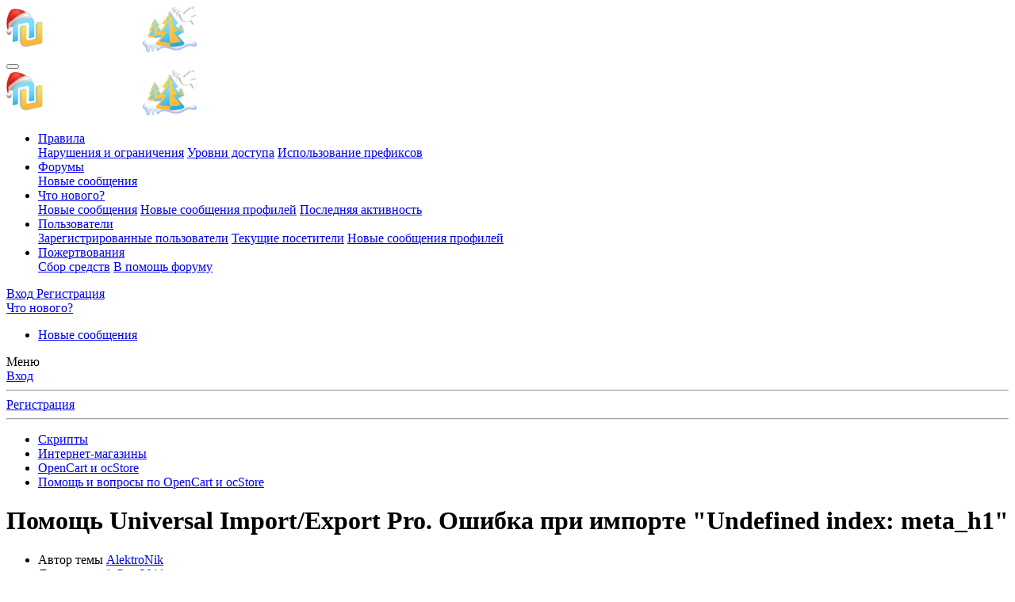

--- FILE ---
content_type: text/html; charset=utf-8
request_url: https://nulled.ws/threads/universal-import-export-pro-oshibka-pri-importe-undefined-index-meta_h1.298546/page-10
body_size: 30691
content:
<!DOCTYPE html>
<html id="XF" lang="ru-RU" dir="LTR"
	data-app="public"
	data-template="thread_view_type_question"
	data-container-key="node-785"
	data-content-key="thread-298546"
	data-logged-in="false"
	data-cookie-prefix="xf_"
	data-csrf="1769063659,4cf97dc26a81eb84d8abe87def8c7678"
	class="has-no-js template-thread_view_type_question"
	 data-run-jobs="">
<head>
	<meta charset="utf-8" />
	<meta http-equiv="X-UA-Compatible" content="IE=Edge" />
	<meta name="viewport" content="width=device-width, initial-scale=1, viewport-fit=cover">

	
	
	

	
	<title>Помощь - Universal Import/Export Pro. Ошибка при импорте "Undefined index: meta_h1" - Помощь и вопросы по OpenCart и ocStore - Page 10</title>


	<link rel="manifest" href="/webmanifest.php">
	
		<meta name="theme-color" content="#185886" />
	

	<meta name="apple-mobile-web-app-title" content="NulledWS">
	

	
		
		<meta name="description" content="Добрый день.
Помогите решить проблему.

Установлен модуль Universal Import/Export Pro 2.5.0 - ocmod.

Экспортирую товары демо магазина, для дальнейшего..." />
		<meta property="og:description" content="Добрый день.
Помогите решить проблему.

Установлен модуль Universal Import/Export Pro 2.5.0 - ocmod.

Экспортирую товары демо магазина, для дальнейшего импорта обратно.

На &quot;Opencart Русская сборка&quot; (http://opencart-russia.ru/) проблем небыло, но там и нет meta_h1.

На Opencart.CMS
Undefined..." />
		<meta property="twitter:description" content="Добрый день.
Помогите решить проблему.

Установлен модуль Universal Import/Export Pro 2.5.0 - ocmod.

Экспортирую товары демо магазина, для дальнейшего импорта обратно.

На &quot;Opencart Русская..." />
	
	
		<meta property="og:url" content="https://nulled.cc/threads/universal-import-export-pro-oshibka-pri-importe-undefined-index-meta_h1.298546/" />
	
		<link rel="canonical" href="https://nulled.cc/threads/universal-import-export-pro-oshibka-pri-importe-undefined-index-meta_h1.298546/page-10" />
	
		
		<meta property="og:image" content="https://nulled.ws/" />
		<meta property="twitter:image" content="https://nulled.ws/" />
		<meta property="twitter:card" content="" />
	
	
		<link rel="prev" href="/threads/universal-import-export-pro-oshibka-pri-importe-undefined-index-meta_h1.298546/page-9#posts" />
	
		<link rel="next" href="/threads/universal-import-export-pro-oshibka-pri-importe-undefined-index-meta_h1.298546/page-11#posts" />
	

	
		
	
	
	<meta property="og:site_name" content="NulledWS" />


	
	
		
	
	
	<meta property="og:type" content="website" />


	
	
		
	
	
	
		<meta property="og:title" content="Помощь - Universal Import/Export Pro. Ошибка при импорте &quot;Undefined index: meta_h1&quot; - Помощь и вопросы по OpenCart и ocStore - Page 10" />
		<meta property="twitter:title" content="Помощь - Universal Import/Export Pro. Ошибка при импорте..." />
	


	
	
	
	

	
	

	


	<link rel="preload" href="/styles/fonts/fa/fa-regular-400.woff2?_v=5.15.3" as="font" type="font/woff2" crossorigin="anonymous" />


	<link rel="preload" href="/styles/fonts/fa/fa-solid-900.woff2?_v=5.15.3" as="font" type="font/woff2" crossorigin="anonymous" />


<link rel="preload" href="/styles/fonts/fa/fa-brands-400.woff2?_v=5.15.3" as="font" type="font/woff2" crossorigin="anonymous" />

	<link rel="stylesheet" href="/css.php?css=public%3Anormalize.css%2Cpublic%3Afa.css%2Cpublic%3Acore.less%2Cpublic%3Aapp.less&amp;s=6&amp;l=2&amp;d=1765957282&amp;k=a06faabe76b565483a290c307a0bc92ad9621af9" />

	<link rel="stylesheet" href="/css.php?css=public%3Aanonreferrersystem_style.less%2Cpublic%3Aattachments.less%2Cpublic%3Abb_code.less%2Cpublic%3Amessage.less%2Cpublic%3Amh_bb_code_hide.less%2Cpublic%3Anotices.less%2Cpublic%3Asiropu_ads_manager_ad.less%2Cpublic%3AsmokeMarkScammer.less%2Cpublic%3Asvg_indicator_post.less%2Cpublic%3Aextra.less&amp;s=6&amp;l=2&amp;d=1765957282&amp;k=3e9482d68db2839fd1b61d6805fb8b0ad0327668" />


	
		<script src="/js/xf/preamble.min.js?_v=550f7a0a"></script>
	


	
	
	<script async src="https://www.googletagmanager.com/gtag/js?id=G-D47ZD32EEF"></script>
	<script>
		window.dataLayer = window.dataLayer || [];
		function gtag(){dataLayer.push(arguments);}
		gtag('js', new Date());
		gtag('config', 'G-D47ZD32EEF', {
			// 
			
			
				'anonymize_ip': true,
			
		});
	</script>



	

		
			
		

		
	


</head>
<body data-template="thread_view_type_question">

	

		
			
		

		
	


	

		
			
		

		
	


<div class="p-pageWrapper" id="top">





<header class="p-header" id="header">
	<div class="p-header-inner">
		<div class="p-header-content">

			<div class="p-header-logo p-header-logo--image">
				<a href="/">
					<img src="/data/assets/logo/yb-logo-4-tree-pidg-snow.png" srcset="" alt="NulledWS"
						width="" height="" />
				</a>
			</div>

			
	

		
			
		

		
	


		</div>
	</div>
</header>





	<div class="p-navSticky p-navSticky--primary" data-xf-init="sticky-header">
		
	<nav class="p-nav">
		<div class="p-nav-inner">
			<button type="button" class="button--plain p-nav-menuTrigger button" data-xf-click="off-canvas" data-menu=".js-headerOffCanvasMenu" tabindex="0" aria-label="Меню"><span class="button-text">
				<i aria-hidden="true"></i>
			</span></button>

			<div class="p-nav-smallLogo">
				<a href="/">
					<img src="/data/assets/logo/yb-logo-4-tree-pidg-snow.png" srcset="" alt="NulledWS"
						width="" height="" />
				</a>
			</div>

			<div class="p-nav-scroller hScroller" data-xf-init="h-scroller" data-auto-scroll=".p-navEl.is-selected">
				<div class="hScroller-scroll">
					<ul class="p-nav-list js-offCanvasNavSource">
					
						<li>
							

	<div class="p-navEl " data-has-children="true">
		

			
	
	<a href="/pages/rules/"
		class="p-navEl-link p-navEl-link--splitMenu "
		
		
		data-nav-id="rules">Правила</a>


			<a data-xf-key="1"
				data-xf-click="menu"
				data-menu-pos-ref="< .p-navEl"
				class="p-navEl-splitTrigger"
				role="button"
				tabindex="0"
				aria-label="Toggle expanded"
				aria-expanded="false"
				aria-haspopup="true"></a>

		
		
			<div class="menu menu--structural" data-menu="menu" aria-hidden="true">
				<div class="menu-content">
					
						
	
	
	<a href="/pages/violations/"
		class="menu-linkRow u-indentDepth0 js-offCanvasCopy "
		
		
		data-nav-id="violations">Нарушения и ограничения</a>

	

					
						
	
	
	<a href="/pages/user-levels/"
		class="menu-linkRow u-indentDepth0 js-offCanvasCopy "
		
		
		data-nav-id="user_levels">Уровни доступа</a>

	

					
						
	
	
	<a href="/pages/threads-prefix/"
		class="menu-linkRow u-indentDepth0 js-offCanvasCopy "
		
		
		data-nav-id="threads_prefix">Использование префиксов</a>

	

					
				</div>
			</div>
		
	</div>


						</li>
					
						<li>
							

	<div class="p-navEl is-selected" data-has-children="true">
		

			
	
	<a href="/"
		class="p-navEl-link p-navEl-link--splitMenu "
		
		
		data-nav-id="forums">Форумы</a>


			<a data-xf-key="2"
				data-xf-click="menu"
				data-menu-pos-ref="< .p-navEl"
				class="p-navEl-splitTrigger"
				role="button"
				tabindex="0"
				aria-label="Toggle expanded"
				aria-expanded="false"
				aria-haspopup="true"></a>

		
		
			<div class="menu menu--structural" data-menu="menu" aria-hidden="true">
				<div class="menu-content">
					
						
	
	
	<a href="/whats-new/posts/"
		class="menu-linkRow u-indentDepth0 js-offCanvasCopy "
		
		
		data-nav-id="newPosts">Новые сообщения</a>

	

					
				</div>
			</div>
		
	</div>


						</li>
					
						<li>
							

	<div class="p-navEl " data-has-children="true">
		

			
	
	<a href="/whats-new/"
		class="p-navEl-link p-navEl-link--splitMenu "
		
		
		data-nav-id="whatsNew">Что нового?</a>


			<a data-xf-key="3"
				data-xf-click="menu"
				data-menu-pos-ref="< .p-navEl"
				class="p-navEl-splitTrigger"
				role="button"
				tabindex="0"
				aria-label="Toggle expanded"
				aria-expanded="false"
				aria-haspopup="true"></a>

		
		
			<div class="menu menu--structural" data-menu="menu" aria-hidden="true">
				<div class="menu-content">
					
						
	
	
	<a href="/whats-new/posts/"
		class="menu-linkRow u-indentDepth0 js-offCanvasCopy "
		 rel="nofollow"
		
		data-nav-id="whatsNewPosts">Новые сообщения</a>

	

					
						
	
	
	<a href="/whats-new/profile-posts/"
		class="menu-linkRow u-indentDepth0 js-offCanvasCopy "
		 rel="nofollow"
		
		data-nav-id="whatsNewProfilePosts">Новые сообщения профилей</a>

	

					
						
	
	
	<a href="/whats-new/latest-activity"
		class="menu-linkRow u-indentDepth0 js-offCanvasCopy "
		 rel="nofollow"
		
		data-nav-id="latestActivity">Последняя активность</a>

	

					
				</div>
			</div>
		
	</div>


						</li>
					
						<li>
							

	<div class="p-navEl " data-has-children="true">
		

			
	
	<a href="/members/"
		class="p-navEl-link p-navEl-link--splitMenu "
		
		
		data-nav-id="members">Пользователи</a>


			<a data-xf-key="4"
				data-xf-click="menu"
				data-menu-pos-ref="< .p-navEl"
				class="p-navEl-splitTrigger"
				role="button"
				tabindex="0"
				aria-label="Toggle expanded"
				aria-expanded="false"
				aria-haspopup="true"></a>

		
		
			<div class="menu menu--structural" data-menu="menu" aria-hidden="true">
				<div class="menu-content">
					
						
	
	
	<a href="/members/list/"
		class="menu-linkRow u-indentDepth0 js-offCanvasCopy "
		
		
		data-nav-id="registeredMembers">Зарегистрированные пользователи</a>

	

					
						
	
	
	<a href="/online/"
		class="menu-linkRow u-indentDepth0 js-offCanvasCopy "
		
		
		data-nav-id="currentVisitors">Текущие посетители</a>

	

					
						
	
	
	<a href="/whats-new/profile-posts/"
		class="menu-linkRow u-indentDepth0 js-offCanvasCopy "
		 rel="nofollow"
		
		data-nav-id="newProfilePosts">Новые сообщения профилей</a>

	

					
				</div>
			</div>
		
	</div>


						</li>
					
						<li>
							

	<div class="p-navEl " data-has-children="true">
		

			
	
	<a href="/dbtech-donate/"
		class="p-navEl-link p-navEl-link--splitMenu "
		
		
		data-nav-id="dbtechDonate">Пожертвования</a>


			<a data-xf-key="5"
				data-xf-click="menu"
				data-menu-pos-ref="< .p-navEl"
				class="p-navEl-splitTrigger"
				role="button"
				tabindex="0"
				aria-label="Toggle expanded"
				aria-expanded="false"
				aria-haspopup="true"></a>

		
		
			<div class="menu menu--structural" data-menu="menu" aria-hidden="true">
				<div class="menu-content">
					
						
	
	
	<a href="/dbtech-donate/"
		class="menu-linkRow u-indentDepth0 js-offCanvasCopy "
		
		
		data-nav-id="dbtechDonateDrives">Сбор средств</a>

	

					
						
	
	
	<a href="/dbtech-donate/drives/v-pomosch-forumu.1/"
		class="menu-linkRow u-indentDepth0 js-offCanvasCopy "
		 rel="nofollow"
		
		data-nav-id="dbtechDonateDrive1">В помощь форуму</a>

	

					
				</div>
			</div>
		
	</div>


						</li>
					
					</ul>
				</div>
			</div>

			<div class="p-nav-opposite">
				<div class="p-navgroup p-account p-navgroup--guest">
					
						<a href="/login/" class="p-navgroup-link p-navgroup-link--textual p-navgroup-link--logIn"
							data-xf-click="overlay" data-follow-redirects="on">
							<span class="p-navgroup-linkText">Вход</span>
						</a>
						
							<a href="/register/" class="p-navgroup-link p-navgroup-link--textual p-navgroup-link--register"
								data-xf-click="overlay" data-follow-redirects="on">
								<span class="p-navgroup-linkText">Регистрация</span>
							</a>
						
					
				</div>

				<div class="p-navgroup p-discovery p-discovery--noSearch">
					<a href="/whats-new/"
						class="p-navgroup-link p-navgroup-link--iconic p-navgroup-link--whatsnew"
						aria-label="Что нового?"
						title="Что нового?">
						<i aria-hidden="true"></i>
						<span class="p-navgroup-linkText">Что нового?</span>
					</a>

					
				</div>
			</div>
		</div>
	</nav>

	</div>
	
	
		<div class="p-sectionLinks">
			<div class="p-sectionLinks-inner hScroller" data-xf-init="h-scroller">
				<div class="hScroller-scroll">
					<ul class="p-sectionLinks-list">
					
						<li>
							

	<div class="p-navEl " >
		

			
	
	<a href="/whats-new/posts/"
		class="p-navEl-link "
		
		data-xf-key="alt+1"
		data-nav-id="newPosts">Новые сообщения</a>


			

		
		
	</div>


						</li>
					
					</ul>
				</div>
			</div>
		</div>
	



<div class="offCanvasMenu offCanvasMenu--nav js-headerOffCanvasMenu" data-menu="menu" aria-hidden="true" data-ocm-builder="navigation">
	<div class="offCanvasMenu-backdrop" data-menu-close="true"></div>
	<div class="offCanvasMenu-content">
		<div class="offCanvasMenu-header">
			Меню
			<a class="offCanvasMenu-closer" data-menu-close="true" role="button" tabindex="0" aria-label="Закрыть"></a>
		</div>
		
			<div class="p-offCanvasRegisterLink">
				<div class="offCanvasMenu-linkHolder">
					<a href="/login/" class="offCanvasMenu-link" data-xf-click="overlay" data-menu-close="true">
						Вход
					</a>
				</div>
				<hr class="offCanvasMenu-separator" />
				
					<div class="offCanvasMenu-linkHolder">
						<a href="/register/" class="offCanvasMenu-link" data-xf-click="overlay" data-menu-close="true">
							Регистрация
						</a>
					</div>
					<hr class="offCanvasMenu-separator" />
				
			</div>
		
		<div class="js-offCanvasNavTarget"></div>
		<div class="offCanvasMenu-installBanner js-installPromptContainer" style="display: none;" data-xf-init="install-prompt">
			<div class="offCanvasMenu-installBanner-header">Приложение</div>
			<button type="button" class="js-installPromptButton button"><span class="button-text">Установить</span></button>
			<template class="js-installTemplateIOS">
				<div class="overlay-title">How to install the app on iOS</div>
				<div class="block-body">
					<div class="block-row">
						<p>
							Follow along with the video below to see how to install our site as a web app on your home screen.
						</p>
						<p style="text-align: center">
							<video src="/styles/default/xenforo/add_to_home.mp4"
								width="280" height="480" autoplay loop muted playsinline></video>
						</p>
						<p>
							<small><strong>Примечание:</strong> This feature may not be available in some browsers.</small>
						</p>
					</div>
				</div>
			</template>
		</div>
	</div>
</div>

<div class="p-body">
	<div class="p-body-inner">
		<!--XF:EXTRA_OUTPUT-->


		

		

		
	

		
			
		

		
	


		
	
		<ul class="p-breadcrumbs "
			itemscope itemtype="https://schema.org/BreadcrumbList">
		
			

			
			

			

			
			
				
				
	<li itemprop="itemListElement" itemscope itemtype="https://schema.org/ListItem">
		<a href="/categories/skripty.361/" itemprop="item">
			<span itemprop="name">Скрипты</span>
		</a>
		<meta itemprop="position" content="1" />
	</li>

			
				
				
	<li itemprop="itemListElement" itemscope itemtype="https://schema.org/ListItem">
		<a href="/forums/internet-magaziny.136/" itemprop="item">
			<span itemprop="name">Интернет-магазины</span>
		</a>
		<meta itemprop="position" content="2" />
	</li>

			
				
				
	<li itemprop="itemListElement" itemscope itemtype="https://schema.org/ListItem">
		<a href="/forums/opencart-i-ocstore.621/" itemprop="item">
			<span itemprop="name">OpenCart и ocStore</span>
		</a>
		<meta itemprop="position" content="3" />
	</li>

			
				
				
	<li itemprop="itemListElement" itemscope itemtype="https://schema.org/ListItem">
		<a href="/forums/pomosch-i-voprosy-po-opencart-i-ocstore.785/" itemprop="item">
			<span itemprop="name">Помощь и вопросы по OpenCart и ocStore</span>
		</a>
		<meta itemprop="position" content="4" />
	</li>

			

		
		</ul>
	

		
	

		
			
		

		
	



		
	<noscript class="js-jsWarning"><div class="blockMessage blockMessage--important blockMessage--iconic u-noJsOnly">JavaScript отключён. Чтобы полноценно использовать наш сайт, включите JavaScript в своём браузере.</div></noscript>

		
	<div class="blockMessage blockMessage--important blockMessage--iconic js-browserWarning" style="display: none">Вы используете устаревший браузер. Этот и другие сайты могут отображаться в нём некорректно.<br />Вам необходимо обновить браузер или попробовать использовать <a href="https://www.google.com/chrome/" target="_blank" rel="noopener">другой</a>.</div>


		
			<div class="p-body-header">
			
				
					<div class="p-title ">
					
						
							<h1 class="p-title-value"><span class="label label--accent" dir="auto">Помощь</span><span class="label-append">&nbsp;</span>Universal Import/Export Pro. Ошибка при импорте &quot;Undefined index: meta_h1&quot;</h1>
						
						
					
					</div>
				

				
					<div class="p-description">
	<ul class="listInline listInline--bullet">
		<li>
			<i class="fa--xf far fa-user" aria-hidden="true" title="Автор темы"></i>
			<span class="u-srOnly">Автор темы</span>

			<a href="/members/alektronik.3970/" class="username  u-concealed" dir="auto" data-user-id="3970" data-xf-init="member-tooltip">AlektroNik</a>
		</li>
		<li>
			<i class="fa--xf far fa-clock" aria-hidden="true" title="Дата начала"></i>
			<span class="u-srOnly">Дата начала</span>

			<a href="/threads/universal-import-export-pro-oshibka-pri-importe-undefined-index-meta_h1.298546/" class="u-concealed"><time  class="u-dt" dir="auto" datetime="2018-09-08T11:02:58+0300" data-time="1536393778" data-date-string="8 Сен 2018" data-time-string="11:02" title="8 Сен 2018 в 11:02">8 Сен 2018</time></a>
		</li>
		
			<li>
				

	

	<dl class="tagList tagList--thread-298546 ">
		<dt>
			
				
		<i class="fa--xf far fa-tags" aria-hidden="true" title="Теги"></i>
		<span class="u-srOnly">Теги</span>
	
			
		</dt>
		<dd>
			<span class="js-tagList">
				
					
						<a href="/tags/ocstore/" class="tagItem tagItem--tag_ocstore" dir="auto">
							ocstore
						</a>
					
						<a href="/tags/opencart-russkaja-sborka/" class="tagItem tagItem--tag_opencart-russkaja-sborka" dir="auto">
							opencart русская сборка
						</a>
					
						<a href="/tags/opencartcms/" class="tagItem tagItem--tag_opencartcms" dir="auto">
							opencart.cms
						</a>
					
						<a href="/tags/opencartpro/" class="tagItem tagItem--tag_opencartpro" dir="auto">
							opencart.pro
						</a>
					
				
			</span>
		</dd>
	</dl>


			</li>
		
	</ul>

	

</div>
				
			
			</div>
		

		<div class="p-body-main  ">
			
			<div class="p-body-contentCol"></div>
			

			

			<div class="p-body-content">
				
	

		
			
		

		
	


				<div class="p-body-pageContent">



	








	
	
	
		
	
	
	


	
	
	
		
	
	
	


	
	
		
	
	
	


	
	


	
	
	











	



	

	
		
	








	

		
			
		

		
	









	

	
	<div class="block block--messages "
		data-xf-init="lightbox select-to-quote"
		data-message-selector=".js-post"
		data-lb-id="thread-298546">
		
			
	


			<div class="block-outer"></div>

			
	<div class="block-outer js-threadStatusField"></div>

		

		<div class="block-container">
			<div class="block-body">
				
					

	
	

	

	
	<article class="message message--post js-post js-inlineModContainer  "
		data-author="AlektroNik"
		data-content="post-2845958"
		id="js-post-2845958"
		>

		

		<span class="u-anchorTarget" id="post-2845958"></span>

		
			<div class="message-inner">
				
					<div class="message-cell message-cell--user">
						

	<section class="message-user"
		>

		

		<div class="message-avatar ">
			<div class="message-avatar-wrapper">
				<a href="/members/alektronik.3970/" class="avatar avatar--m avatar--default avatar--default--dynamic" data-user-id="3970" data-xf-init="member-tooltip" style="background-color: #d4c4c4; color: #846262">
			<span class="avatar-u3970-m" role="img" aria-label="AlektroNik">A</span> 
		</a>
				
			</div>
		</div>
		<div class="message-userDetails">
			<h4 class="message-name"><a href="/members/alektronik.3970/" class="username " dir="auto" data-user-id="3970" data-xf-init="member-tooltip">AlektroNik</a></h4>
			

	<h5 class="userTitle message-userTitle" dir="auto">Создатель</h5>
			
		

</div>
		
			
			
				<div class="message-userExtras">
				
					
						<dl class="pairs pairs--justified">
							<dt>Регистрация</dt>
							<dd>30 Авг 2006</dd>
						</dl>
					
					
						<dl class="pairs pairs--justified">
							<dt>Сообщения</dt>
							<dd>48</dd>
						</dl>
					
					
					
						<dl class="pairs pairs--justified">
							<dt>Реакции</dt>
							<dd>7</dd>
						</dl>
					
					
					
					
					
					
						

	

						
							

	

						
					
				
				</div>
			
		
		<span class="message-userArrow"></span>
	</section>

					</div>
				

				
					<div class="message-cell message-cell--main">
					
						<div class="message-main js-quickEditTarget">

							
								

	

	<header class="message-attribution message-attribution--split">
		<ul class="message-attribution-main listInline ">
			
			
			<li class="u-concealed">
				<a href="/threads/universal-import-export-pro-oshibka-pri-importe-undefined-index-meta_h1.298546/post-2845958" rel="nofollow" >
					<time  class="u-dt" dir="auto" datetime="2018-09-08T11:02:58+0300" data-time="1536393778" data-date-string="8 Сен 2018" data-time-string="11:02" title="8 Сен 2018 в 11:02">8 Сен 2018</time>
				</a>
			</li>
			
		</ul>

		<ul class="message-attribution-opposite message-attribution-opposite--list ">
			















	<li><span class="indicatorPost indicatorPost--starter">Автор темы</span></li>

   



			
			<li>
				<a href="/threads/universal-import-export-pro-oshibka-pri-importe-undefined-index-meta_h1.298546/post-2845958"
					class="message-attribution-gadget"
					data-xf-init="share-tooltip"
					data-href="/posts/2845958/share"
					aria-label="Поделиться"
					rel="nofollow">
					<i class="fa--xf far fa-share-alt" aria-hidden="true"></i>
				</a>
			</li>
			
			
				<li>
					<a href="/threads/universal-import-export-pro-oshibka-pri-importe-undefined-index-meta_h1.298546/post-2845958" rel="nofollow">
						#1
					</a>
				</li>
			
		</ul>
	</header>

							

							<div class="message-content js-messageContent">
							

								
									
	
	
	

								

								
									
	

	<div class="message-userContent lbContainer js-lbContainer "
		data-lb-id="post-2845958"
		data-lb-caption-desc="AlektroNik &middot; 8 Сен 2018 в 11:02">

		
			

	

		

		<article class="message-body js-selectToQuote">
			
				
			

			<div >
				
					
	

		
			
		

		
	

<div class="bbWrapper">Добрый день.<br />
Помогите решить проблему.<br />
<br />
Установлен модуль <b>Universal Import/Export Pro 2.5.0 - ocmod.</b><br />
<br />
Экспортирую товары демо магазина, для дальнейшего импорта обратно.<br />
<br />
<b>На &quot;Opencart Русская сборка&quot;</b> (<span class="mxr_block_glinks"><i class="fa fa-exclamation-triangle" aria-hidden="true"></i>Для просмотра ссылки <a href="/index.php?login/" title="Вход">Войди</a> <text>или</text> <a href="/index.php?register/" title="Регистрация">Зарегистрируйся</a></span>) проблем небыло, но там и нет <b>meta_h1</b>.<br />
<br />
<b>На Opencart.CMS</b><br />
Undefined index: noindex in file /var/www/dev14/system/storage/modification/admin/model/catalog/category.php on line 17<br />
This error is generally because you have some custom module that tries to insert some data into the database<br />
Try to set in Step 3 &gt; Extra functions &gt; Custom fields a custom field named &quot;<b>noindex</b>&quot;<br />
<br />
<b>На ocStore:</b><br />
Undefined index: meta_h1 in file /var/www/dev13/system/storage/modification/admin/model/catalog/category.php on line 21<br />
This error is generally because you have some custom module that tries to insert some data into the database<br />
Try to set in Step 3 &gt; Extra functions &gt; Custom fields a custom field named &quot;<b>meta_h1</b>&quot;<br />
<br />
<b>Попытки решения:</b><br />
1. Пробовал добавлять кастомные поля и назначать им колонку данных как советуется, но не прокатывает.<br />
2. Пытался отключить опцию, тоже не помогло. Показало, что импортировано примерно 30%, остальные с ошибкой, а по факту все 100% небыли импортированы.<br />
<a href="https://nulled.ws/attachments/upload_2018-9-8_10-53-42-png.97970/"
		target="_blank"><img src="https://nulled.cc/data/attachments/91/91794-cc9b3042aa05987a4e2015bf561e1a47.jpg"
		class="bbImage "
		style=""
		alt="upload_2018-9-8_10-53-42.png"
		title="upload_2018-9-8_10-53-42.png"
		width="402" height="100" loading="lazy" /></a><br />
<a href="https://nulled.ws/attachments/upload_2018-9-8_10-56-50-png.97971/"
		target="_blank"><img src="https://nulled.cc/data/attachments/91/91795-97362073732d3a3098f15faaa8229e2f.jpg"
		class="bbImage "
		style=""
		alt="upload_2018-9-8_10-56-50.png"
		title="upload_2018-9-8_10-56-50.png"
		width="275" height="100" loading="lazy" /></a><br />
<br />
<br />
<b>Очень хотелось бы использовать ocStore или Opencart.PRO.<br />
Помогите решить проблему! <img src="/styles/default/nulled/smilies/ac.gif"  class="smilie" loading="lazy" alt=":(" title="Печаль    :(" data-shortname=":(" /></b></div>

	

		
			
		

		
	

				
			</div>

			<div class="js-selectToQuoteEnd">&nbsp;</div>
			
				
			
		</article>

		
			

	

		

		
			
	

		
	</div>

								

								
									
	

	

								

								
									
	

		
			
		

		
	


	


	

		
			
		

		
	

								

							
							</div>

							
								
	

	<footer class="message-footer">
		

		

		<div class="reactionsBar js-reactionsList ">
			
		</div>

		<div class="js-historyTarget message-historyTarget toggleTarget" data-href="trigger-href"></div>
	</footer>

							
						</div>

					
					</div>
				
			</div>
		
	</article>

	
	

				
			</div>
		</div>

		
	</div>



	

		
			
		

		
	


	


	

		
			
		

		
	



<div class="block block--messages" data-xf-init="" data-type="post" data-href="/inline-mod/" data-search-target="*">

	<span class="u-anchorTarget" id="posts"></span>

	

	<div class="block-outer"><div class="block-outer-main"><nav class="pageNavWrapper pageNavWrapper--mixed ">



<div class="pageNav pageNav--skipStart ">
	
		<a href="/threads/universal-import-export-pro-oshibka-pri-importe-undefined-index-meta_h1.298546/page-9#posts" class="pageNav-jump pageNav-jump--prev">Назад</a>
	

	<ul class="pageNav-main">
		

	
		<li class="pageNav-page "><a href="/threads/universal-import-export-pro-oshibka-pri-importe-undefined-index-meta_h1.298546/">1</a></li>
	


		
			
				<li class="pageNav-page pageNav-page--skip pageNav-page--skipStart">
					<a data-xf-init="tooltip" title="Перейти к странице"
						data-xf-click="menu"
						role="button" tabindex="0" aria-expanded="false" aria-haspopup="true">…</a>
					

	<div class="menu menu--pageJump" data-menu="menu" aria-hidden="true">
		<div class="menu-content">
			<h4 class="menu-header">Перейти к странице</h4>
			<div class="menu-row" data-xf-init="page-jump" data-page-url="/threads/universal-import-export-pro-oshibka-pri-importe-undefined-index-meta_h1.298546/page-%page%">
				<div class="inputGroup inputGroup--numbers">
					<div class="inputGroup inputGroup--numbers inputNumber" data-xf-init="number-box"><input type="number" pattern="\d*" class="input input--number js-numberBoxTextInput input input--numberNarrow js-pageJumpPage" value="7"  min="1" max="13" step="1" required="required" data-menu-autofocus="true" /></div>
					<span class="inputGroup-text"><button type="button" class="js-pageJumpGo button"><span class="button-text">Выполнить</span></button></span>
				</div>
			</div>
		</div>
	</div>

				</li>
			
		

		
			

	
		<li class="pageNav-page pageNav-page--earlier"><a href="/threads/universal-import-export-pro-oshibka-pri-importe-undefined-index-meta_h1.298546/page-8#posts">8</a></li>
	

		
			

	
		<li class="pageNav-page pageNav-page--earlier"><a href="/threads/universal-import-export-pro-oshibka-pri-importe-undefined-index-meta_h1.298546/page-9#posts">9</a></li>
	

		
			

	
		<li class="pageNav-page pageNav-page--current "><a href="/threads/universal-import-export-pro-oshibka-pri-importe-undefined-index-meta_h1.298546/page-10#posts">10</a></li>
	

		
			

	
		<li class="pageNav-page pageNav-page--later"><a href="/threads/universal-import-export-pro-oshibka-pri-importe-undefined-index-meta_h1.298546/page-11#posts">11</a></li>
	

		
			

	
		<li class="pageNav-page pageNav-page--later"><a href="/threads/universal-import-export-pro-oshibka-pri-importe-undefined-index-meta_h1.298546/page-12#posts">12</a></li>
	

		

		

		

	
		<li class="pageNav-page "><a href="/threads/universal-import-export-pro-oshibka-pri-importe-undefined-index-meta_h1.298546/page-13#posts">13</a></li>
	

	</ul>

	
		<a href="/threads/universal-import-export-pro-oshibka-pri-importe-undefined-index-meta_h1.298546/page-11#posts" class="pageNav-jump pageNav-jump--next">Вперёд</a>
	
</div>

<div class="pageNavSimple">
	
		<a href="/threads/universal-import-export-pro-oshibka-pri-importe-undefined-index-meta_h1.298546/"
			class="pageNavSimple-el pageNavSimple-el--first"
			data-xf-init="tooltip" title="First">
			<i aria-hidden="true"></i> <span class="u-srOnly">First</span>
		</a>
		<a href="/threads/universal-import-export-pro-oshibka-pri-importe-undefined-index-meta_h1.298546/page-9#posts" class="pageNavSimple-el pageNavSimple-el--prev">
			<i aria-hidden="true"></i> Назад
		</a>
	

	<a class="pageNavSimple-el pageNavSimple-el--current"
		data-xf-init="tooltip" title="Перейти к странице"
		data-xf-click="menu" role="button" tabindex="0" aria-expanded="false" aria-haspopup="true">
		10 из 13
	</a>
	

	<div class="menu menu--pageJump" data-menu="menu" aria-hidden="true">
		<div class="menu-content">
			<h4 class="menu-header">Перейти к странице</h4>
			<div class="menu-row" data-xf-init="page-jump" data-page-url="/threads/universal-import-export-pro-oshibka-pri-importe-undefined-index-meta_h1.298546/page-%page%">
				<div class="inputGroup inputGroup--numbers">
					<div class="inputGroup inputGroup--numbers inputNumber" data-xf-init="number-box"><input type="number" pattern="\d*" class="input input--number js-numberBoxTextInput input input--numberNarrow js-pageJumpPage" value="10"  min="1" max="13" step="1" required="required" data-menu-autofocus="true" /></div>
					<span class="inputGroup-text"><button type="button" class="js-pageJumpGo button"><span class="button-text">Выполнить</span></button></span>
				</div>
			</div>
		</div>
	</div>


	
		<a href="/threads/universal-import-export-pro-oshibka-pri-importe-undefined-index-meta_h1.298546/page-11#posts" class="pageNavSimple-el pageNavSimple-el--next">
			Вперёд <i aria-hidden="true"></i>
		</a>
		<a href="/threads/universal-import-export-pro-oshibka-pri-importe-undefined-index-meta_h1.298546/page-13#posts"
			class="pageNavSimple-el pageNavSimple-el--last"
			data-xf-init="tooltip" title="Last">
			<i aria-hidden="true"></i> <span class="u-srOnly">Last</span>
		</a>
	
</div>

</nav>



</div>

			

			
				<div class="block-outer-opposite">
					
	
		
			
				<div class="tabs tabs--standalone tabs--standalone--small tabs--standalone--inline">
				
					
						
							<a href="/threads/universal-import-export-pro-oshibka-pri-importe-undefined-index-meta_h1.298546/"
								class="tabs-tab is-active"
								rel="nofollow">
								Сортировка по дате
							</a>
						
							<a href="/threads/universal-import-export-pro-oshibka-pri-importe-undefined-index-meta_h1.298546/?order=vote_score"
								class="tabs-tab "
								rel="nofollow">
								Сортировка по голосам
							</a>
						
					
					
				
				</div>
			
		
	

				</div></div>

	

	

	<div class="block-container lbContainer"
		data-xf-init="lightbox select-to-quote"
		data-message-selector=".js-post"
		data-lb-id="thread-298546"
		data-lb-universal="0">

		<div class="block-body js-replyNewMessageContainer">
			
				



	

		
			
		

		
	



					

					
						

	
	

	

	
	<article class="message message--post  js-post js-inlineModContainer  "
		data-author="DonnieDarko"
		data-content="post-2947808"
		id="js-post-2947808"
		itemscope itemtype="https://schema.org/Answer" itemid="https://nulled.cc/posts/2947808/">

		
			<meta itemprop="parentItem" itemscope itemid="https://nulled.cc/threads/universal-import-export-pro-oshibka-pri-importe-undefined-index-meta_h1.298546/" />
		

		<span class="u-anchorTarget" id="post-2947808"></span>

		
			<div class="message-inner">
				
					<div class="message-cell message-cell--user">
						

	<section class="message-user"
		itemprop="author" itemscope itemtype="https://schema.org/Person" itemid="https://nulled.cc/members/donniedarko.291206/">

		
			<meta itemprop="url" content="https://nulled.cc/members/donniedarko.291206/" />
		

		<div class="message-avatar ">
			<div class="message-avatar-wrapper">
				<a href="/members/donniedarko.291206/" class="avatar avatar--m" data-user-id="291206" data-xf-init="member-tooltip">
			<img src="/data/avatars/m/291/291206.jpg?1360265244" srcset="/data/avatars/l/291/291206.jpg?1360265244 2x" alt="DonnieDarko" class="avatar-u291206-m" width="96" height="96" loading="lazy" itemprop="image" /> 
		</a>
				
			</div>
		</div>
		<div class="message-userDetails">
			<h4 class="message-name"><a href="/members/donniedarko.291206/" class="username " dir="auto" data-user-id="291206" data-xf-init="member-tooltip"><span itemprop="name">DonnieDarko</span></a></h4>
			

	<h5 class="userTitle message-userTitle" dir="auto" itemprop="jobTitle">Постоялец</h5>
			
		

</div>
		
			
			
				<div class="message-userExtras">
				
					
						<dl class="pairs pairs--justified">
							<dt>Регистрация</dt>
							<dd>24 Авг 2012</dd>
						</dl>
					
					
						<dl class="pairs pairs--justified">
							<dt>Сообщения</dt>
							<dd>46</dd>
						</dl>
					
					
					
						<dl class="pairs pairs--justified">
							<dt>Реакции</dt>
							<dd>51</dd>
						</dl>
					
					
					
					
					
					
						

	

						
							

	

						
					
				
				</div>
			
		
		<span class="message-userArrow"></span>
	</section>

					</div>
				

				
		
					<div class="message-cell message-cell--main">
					
						<div class="message-main js-quickEditTarget">

							
								

	

	<header class="message-attribution message-attribution--split">
		<ul class="message-attribution-main listInline ">
			
			
			<li class="u-concealed">
				<a href="/threads/universal-import-export-pro-oshibka-pri-importe-undefined-index-meta_h1.298546/post-2947808" rel="nofollow" itemprop="url">
					<time  class="u-dt" dir="auto" datetime="2020-04-22T20:52:00+0300" data-time="1587577920" data-date-string="22 Апр 2020" data-time-string="20:52" title="22 Апр 2020 в 20:52" itemprop="datePublished">22 Апр 2020</time>
				</a>
			</li>
			
		</ul>

		<ul class="message-attribution-opposite message-attribution-opposite--list ">
			















   



			
			<li>
				<a href="/threads/universal-import-export-pro-oshibka-pri-importe-undefined-index-meta_h1.298546/post-2947808"
					class="message-attribution-gadget"
					data-xf-init="share-tooltip"
					data-href="/posts/2947808/share"
					aria-label="Поделиться"
					rel="nofollow">
					<i class="fa--xf far fa-share-alt" aria-hidden="true"></i>
				</a>
			</li>
			
			
				<li>
					<a href="/threads/universal-import-export-pro-oshibka-pri-importe-undefined-index-meta_h1.298546/post-2947808" rel="nofollow">
						#91
					</a>
				</li>
			
		</ul>
	</header>

							

							<div class="message-content js-messageContent">
							

								
									
	
	
	

								

								
									
	

	<div class="message-userContent lbContainer js-lbContainer "
		data-lb-id="post-2947808"
		data-lb-caption-desc="DonnieDarko &middot; 22 Апр 2020 в 20:52">

		

		<article class="message-body js-selectToQuote">
			
				
			

			<div itemprop="text">
				
					
	

		
			
		

		
	

<div class="bbWrapper"><blockquote data-attributes="member: 269008" data-quote="Sauros" data-source="post: 2947416"
	class="bbCodeBlock bbCodeBlock--expandable bbCodeBlock--quote js-expandWatch">
	
		<div class="bbCodeBlock-title">
			
				<a href="/goto/post?id=2947416"
					class="bbCodeBlock-sourceJump"
					rel="nofollow"
					data-xf-click="attribution"
					data-content-selector="#post-2947416">Sauros написал(а):</a>
			
		</div>
	
	<div class="bbCodeBlock-content">
		
		<div class="bbCodeBlock-expandContent js-expandContent ">
			Кто-то решил проблему с вылетом сессии на 5 шаге загрузки? (решение с увеличением счетчика не подходит, т.к. файл объемный)
		</div>
		<div class="bbCodeBlock-expandLink js-expandLink"><a role="button" tabindex="0">Нажмите для раскрытия...</a></div>
	</div>
</blockquote><br />
Это пофиксили в v2.7.5. Если найдешь нуленую конечно.</div>

	

		
			
		

		
	

				
			</div>

			<div class="js-selectToQuoteEnd">&nbsp;</div>
			
				
			
		</article>

		

		
	</div>

								

								
									
	

	

								

								
									
	

		
			
		

		
	


	


	

		
			
		

		
	

								

							
							</div>

							
								
	

	<footer class="message-footer">
		
			<div class="message-microdata" itemprop="interactionStatistic" itemtype="https://schema.org/InteractionCounter" itemscope>
				<meta itemprop="userInteractionCount" content="0" />
				<meta itemprop="interactionType" content="https://schema.org/LikeAction" />
			</div>
		

		

		<div class="reactionsBar js-reactionsList is-active">
			
	
	
		<ul class="reactionSummary">
		
			<li><span class="reaction reaction--small reaction--1" data-reaction-id="1"><i aria-hidden="true"></i><img src="[data-uri]" class="reaction-sprite js-reaction" alt="Нравится" title="Нравится" /></span></li>
		
		</ul>
	


<span class="u-srOnly">Реакции:</span>
<a class="reactionsBar-link" href="/posts/2947808/reactions" data-xf-click="overlay" data-cache="false" rel="nofollow"><bdi>Sauros</bdi></a>
		</div>

		<div class="js-historyTarget message-historyTarget toggleTarget" data-href="trigger-href"></div>
	</footer>

							
						</div>

					
					</div>
				

		
			<div class="message-cell message-cell--vote">
				<div class="message-column">
				
					
						

	
	
	<div class="contentVote  js-contentVote " data-xf-init="content-vote" data-content-id="post-2947808">
		
			<meta itemprop="upvoteCount" content="0" />
		

		<a href="javascript:"
			class="contentVote-vote is-disabled contentVote-vote--up "
			data-vote="up"><span class="u-srOnly">Позитивный голос</span></a>

		<span class="contentVote-score   js-voteCount"
			data-score="0">0</span>

		
			<a href="javascript:"
				class="contentVote-vote is-disabled contentVote-vote--down "
				data-vote="down"><span class="u-srOnly">Негативный голос</span></a>
		
	</div>


					

					
				
				</div>
			</div>
		
	
			</div>
		
	</article>

	
	

					

					

				

	

		
			
		

		
	




	

		
			
		

		
	



					

					
						

	
	

	

	
	<article class="message message--post  js-post js-inlineModContainer  "
		data-author="Corbandolz"
		data-content="post-2948674"
		id="js-post-2948674"
		itemscope itemtype="https://schema.org/Answer" itemid="https://nulled.cc/posts/2948674/">

		
			<meta itemprop="parentItem" itemscope itemid="https://nulled.cc/threads/universal-import-export-pro-oshibka-pri-importe-undefined-index-meta_h1.298546/" />
		

		<span class="u-anchorTarget" id="post-2948674"></span>

		
			<div class="message-inner">
				
					<div class="message-cell message-cell--user">
						

	<section class="message-user"
		itemprop="author" itemscope itemtype="https://schema.org/Person" itemid="https://nulled.cc/members/corbandolz.518544/">

		
			<meta itemprop="url" content="https://nulled.cc/members/corbandolz.518544/" />
		

		<div class="message-avatar ">
			<div class="message-avatar-wrapper">
				<a href="/members/corbandolz.518544/" class="avatar avatar--m avatar--default avatar--default--dynamic" data-user-id="518544" data-xf-init="member-tooltip" style="background-color: #3d0f3d; color: #cc33cc">
			<span class="avatar-u518544-m" role="img" aria-label="Corbandolz">C</span> 
		</a>
				
			</div>
		</div>
		<div class="message-userDetails">
			<h4 class="message-name"><a href="/members/corbandolz.518544/" class="username " dir="auto" data-user-id="518544" data-xf-init="member-tooltip"><span itemprop="name">Corbandolz</span></a></h4>
			

	<h5 class="userTitle message-userTitle" dir="auto" itemprop="jobTitle">Создатель</h5>
			
		

</div>
		
			
			
				<div class="message-userExtras">
				
					
						<dl class="pairs pairs--justified">
							<dt>Регистрация</dt>
							<dd>2 Ноя 2018</dd>
						</dl>
					
					
						<dl class="pairs pairs--justified">
							<dt>Сообщения</dt>
							<dd>2</dd>
						</dl>
					
					
					
						<dl class="pairs pairs--justified">
							<dt>Реакции</dt>
							<dd>0</dd>
						</dl>
					
					
					
					
					
					
						

	

						
							

	

						
					
				
				</div>
			
		
		<span class="message-userArrow"></span>
	</section>

					</div>
				

				
		
					<div class="message-cell message-cell--main">
					
						<div class="message-main js-quickEditTarget">

							
								

	

	<header class="message-attribution message-attribution--split">
		<ul class="message-attribution-main listInline ">
			
			
			<li class="u-concealed">
				<a href="/threads/universal-import-export-pro-oshibka-pri-importe-undefined-index-meta_h1.298546/post-2948674" rel="nofollow" itemprop="url">
					<time  class="u-dt" dir="auto" datetime="2020-04-28T15:55:05+0300" data-time="1588078505" data-date-string="28 Апр 2020" data-time-string="15:55" title="28 Апр 2020 в 15:55" itemprop="datePublished">28 Апр 2020</time>
				</a>
			</li>
			
		</ul>

		<ul class="message-attribution-opposite message-attribution-opposite--list ">
			















   



			
			<li>
				<a href="/threads/universal-import-export-pro-oshibka-pri-importe-undefined-index-meta_h1.298546/post-2948674"
					class="message-attribution-gadget"
					data-xf-init="share-tooltip"
					data-href="/posts/2948674/share"
					aria-label="Поделиться"
					rel="nofollow">
					<i class="fa--xf far fa-share-alt" aria-hidden="true"></i>
				</a>
			</li>
			
			
				<li>
					<a href="/threads/universal-import-export-pro-oshibka-pri-importe-undefined-index-meta_h1.298546/post-2948674" rel="nofollow">
						#92
					</a>
				</li>
			
		</ul>
	</header>

							

							<div class="message-content js-messageContent">
							

								
									
	
	
	

								

								
									
	

	<div class="message-userContent lbContainer js-lbContainer "
		data-lb-id="post-2948674"
		data-lb-caption-desc="Corbandolz &middot; 28 Апр 2020 в 15:55">

		

		<article class="message-body js-selectToQuote">
			
				
			

			<div itemprop="text">
				
					
	

		
			
		

		
	

<div class="bbWrapper">Народ, как правильно импортировать атрибуты из двух разных полей param@name и name? Никак не получается сделать рабочий вариант.<br />
К примеру:<br />
есть param@name [1] =&gt; Бренд<br />
и param [1] =&gt; Apple<br />
<br />
Как их корректно импортировать?? Уже зубы холодным потом укрылись от попыток.</div>

	

		
			
		

		
	

				
			</div>

			<div class="js-selectToQuoteEnd">&nbsp;</div>
			
				
			
		</article>

		

		
	</div>

								

								
									
	

	

								

								
									
	

		
			
		

		
	


	


	

		
			
		

		
	

								

							
							</div>

							
								
	

	<footer class="message-footer">
		
			<div class="message-microdata" itemprop="interactionStatistic" itemtype="https://schema.org/InteractionCounter" itemscope>
				<meta itemprop="userInteractionCount" content="0" />
				<meta itemprop="interactionType" content="https://schema.org/LikeAction" />
			</div>
		

		

		<div class="reactionsBar js-reactionsList ">
			
		</div>

		<div class="js-historyTarget message-historyTarget toggleTarget" data-href="trigger-href"></div>
	</footer>

							
						</div>

					
					</div>
				

		
			<div class="message-cell message-cell--vote">
				<div class="message-column">
				
					
						

	
	
	<div class="contentVote  js-contentVote " data-xf-init="content-vote" data-content-id="post-2948674">
		
			<meta itemprop="upvoteCount" content="0" />
		

		<a href="javascript:"
			class="contentVote-vote is-disabled contentVote-vote--up "
			data-vote="up"><span class="u-srOnly">Позитивный голос</span></a>

		<span class="contentVote-score   js-voteCount"
			data-score="0">0</span>

		
			<a href="javascript:"
				class="contentVote-vote is-disabled contentVote-vote--down "
				data-vote="down"><span class="u-srOnly">Негативный голос</span></a>
		
	</div>


					

					
				
				</div>
			</div>
		
	
			</div>
		
	</article>

	
	

					

					

				

	

		
			
		

		
	




	

		
			
		

		
	



					

					
						

	
	

	

	
	<article class="message message--post  js-post js-inlineModContainer  "
		data-author="DonnieDarko"
		data-content="post-2948697"
		id="js-post-2948697"
		itemscope itemtype="https://schema.org/Answer" itemid="https://nulled.cc/posts/2948697/">

		
			<meta itemprop="parentItem" itemscope itemid="https://nulled.cc/threads/universal-import-export-pro-oshibka-pri-importe-undefined-index-meta_h1.298546/" />
		

		<span class="u-anchorTarget" id="post-2948697"></span>

		
			<div class="message-inner">
				
					<div class="message-cell message-cell--user">
						

	<section class="message-user"
		itemprop="author" itemscope itemtype="https://schema.org/Person" itemid="https://nulled.cc/members/donniedarko.291206/">

		
			<meta itemprop="url" content="https://nulled.cc/members/donniedarko.291206/" />
		

		<div class="message-avatar ">
			<div class="message-avatar-wrapper">
				<a href="/members/donniedarko.291206/" class="avatar avatar--m" data-user-id="291206" data-xf-init="member-tooltip">
			<img src="/data/avatars/m/291/291206.jpg?1360265244" srcset="/data/avatars/l/291/291206.jpg?1360265244 2x" alt="DonnieDarko" class="avatar-u291206-m" width="96" height="96" loading="lazy" itemprop="image" /> 
		</a>
				
			</div>
		</div>
		<div class="message-userDetails">
			<h4 class="message-name"><a href="/members/donniedarko.291206/" class="username " dir="auto" data-user-id="291206" data-xf-init="member-tooltip"><span itemprop="name">DonnieDarko</span></a></h4>
			

	<h5 class="userTitle message-userTitle" dir="auto" itemprop="jobTitle">Постоялец</h5>
			
		

</div>
		
			
			
				<div class="message-userExtras">
				
					
						<dl class="pairs pairs--justified">
							<dt>Регистрация</dt>
							<dd>24 Авг 2012</dd>
						</dl>
					
					
						<dl class="pairs pairs--justified">
							<dt>Сообщения</dt>
							<dd>46</dd>
						</dl>
					
					
					
						<dl class="pairs pairs--justified">
							<dt>Реакции</dt>
							<dd>51</dd>
						</dl>
					
					
					
					
					
					
						

	

						
							

	

						
					
				
				</div>
			
		
		<span class="message-userArrow"></span>
	</section>

					</div>
				

				
		
					<div class="message-cell message-cell--main">
					
						<div class="message-main js-quickEditTarget">

							
								

	

	<header class="message-attribution message-attribution--split">
		<ul class="message-attribution-main listInline ">
			
			
			<li class="u-concealed">
				<a href="/threads/universal-import-export-pro-oshibka-pri-importe-undefined-index-meta_h1.298546/post-2948697" rel="nofollow" itemprop="url">
					<time  class="u-dt" dir="auto" datetime="2020-04-28T18:03:45+0300" data-time="1588086225" data-date-string="28 Апр 2020" data-time-string="18:03" title="28 Апр 2020 в 18:03" itemprop="datePublished">28 Апр 2020</time>
				</a>
			</li>
			
		</ul>

		<ul class="message-attribution-opposite message-attribution-opposite--list ">
			















   



			
			<li>
				<a href="/threads/universal-import-export-pro-oshibka-pri-importe-undefined-index-meta_h1.298546/post-2948697"
					class="message-attribution-gadget"
					data-xf-init="share-tooltip"
					data-href="/posts/2948697/share"
					aria-label="Поделиться"
					rel="nofollow">
					<i class="fa--xf far fa-share-alt" aria-hidden="true"></i>
				</a>
			</li>
			
			
				<li>
					<a href="/threads/universal-import-export-pro-oshibka-pri-importe-undefined-index-meta_h1.298546/post-2948697" rel="nofollow">
						#93
					</a>
				</li>
			
		</ul>
	</header>

							

							<div class="message-content js-messageContent">
							

								
									
	
	
	

								

								
									
	

	<div class="message-userContent lbContainer js-lbContainer "
		data-lb-id="post-2948697"
		data-lb-caption-desc="DonnieDarko &middot; 28 Апр 2020 в 18:03">

		

		<article class="message-body js-selectToQuote">
			
				
			

			<div itemprop="text">
				
					
	

		
			
		

		
	

<div class="bbWrapper"><blockquote data-attributes="member: 518544" data-quote="Corbandolz" data-source="post: 2948674"
	class="bbCodeBlock bbCodeBlock--expandable bbCodeBlock--quote js-expandWatch">
	
		<div class="bbCodeBlock-title">
			
				<a href="/goto/post?id=2948674"
					class="bbCodeBlock-sourceJump"
					rel="nofollow"
					data-xf-click="attribution"
					data-content-selector="#post-2948674">Corbandolz написал(а):</a>
			
		</div>
	
	<div class="bbCodeBlock-content">
		
		<div class="bbCodeBlock-expandContent js-expandContent ">
			Народ, как правильно импортировать атрибуты из двух разных полей param@name и name? Никак не получается сделать рабочий вариант.<br />
К примеру:<br />
есть param@name [1] =&gt; Бренд<br />
и param [1] =&gt; Apple<br />
<br />
Как их корректно импортировать?? Уже зубы холодным потом укрылись от попыток.
		</div>
		<div class="bbCodeBlock-expandLink js-expandLink"><a role="button" tabindex="0">Нажмите для раскрытия...</a></div>
	</div>
</blockquote><br />
Если у вас в этом столбце значения одного атрибута, то проще через заголовок колонки. Если разные, то не факт что нормально работать будет, нуленые версии этого модуля все сырые, там куча багов.</div>

	

		
			
		

		
	

				
			</div>

			<div class="js-selectToQuoteEnd">&nbsp;</div>
			
				
			
		</article>

		

		
	</div>

								

								
									
	

	

								

								
									
	

		
			
		

		
	


	


	

		
			
		

		
	

								

							
							</div>

							
								
	

	<footer class="message-footer">
		
			<div class="message-microdata" itemprop="interactionStatistic" itemtype="https://schema.org/InteractionCounter" itemscope>
				<meta itemprop="userInteractionCount" content="0" />
				<meta itemprop="interactionType" content="https://schema.org/LikeAction" />
			</div>
		

		

		<div class="reactionsBar js-reactionsList ">
			
		</div>

		<div class="js-historyTarget message-historyTarget toggleTarget" data-href="trigger-href"></div>
	</footer>

							
						</div>

					
					</div>
				

		
			<div class="message-cell message-cell--vote">
				<div class="message-column">
				
					
						

	
	
	<div class="contentVote  js-contentVote " data-xf-init="content-vote" data-content-id="post-2948697">
		
			<meta itemprop="upvoteCount" content="0" />
		

		<a href="javascript:"
			class="contentVote-vote is-disabled contentVote-vote--up "
			data-vote="up"><span class="u-srOnly">Позитивный голос</span></a>

		<span class="contentVote-score   js-voteCount"
			data-score="0">0</span>

		
			<a href="javascript:"
				class="contentVote-vote is-disabled contentVote-vote--down "
				data-vote="down"><span class="u-srOnly">Негативный голос</span></a>
		
	</div>


					

					
				
				</div>
			</div>
		
	
			</div>
		
	</article>

	
	

					

					

				

	

		
			
		

		
	




	

		
			
		

		
	



					

					
						

	
	

	

	
	<article class="message message--post  js-post js-inlineModContainer  "
		data-author="Corbandolz"
		data-content="post-2948710"
		id="js-post-2948710"
		itemscope itemtype="https://schema.org/Answer" itemid="https://nulled.cc/posts/2948710/">

		
			<meta itemprop="parentItem" itemscope itemid="https://nulled.cc/threads/universal-import-export-pro-oshibka-pri-importe-undefined-index-meta_h1.298546/" />
		

		<span class="u-anchorTarget" id="post-2948710"></span>

		
			<div class="message-inner">
				
					<div class="message-cell message-cell--user">
						

	<section class="message-user"
		itemprop="author" itemscope itemtype="https://schema.org/Person" itemid="https://nulled.cc/members/corbandolz.518544/">

		
			<meta itemprop="url" content="https://nulled.cc/members/corbandolz.518544/" />
		

		<div class="message-avatar ">
			<div class="message-avatar-wrapper">
				<a href="/members/corbandolz.518544/" class="avatar avatar--m avatar--default avatar--default--dynamic" data-user-id="518544" data-xf-init="member-tooltip" style="background-color: #3d0f3d; color: #cc33cc">
			<span class="avatar-u518544-m" role="img" aria-label="Corbandolz">C</span> 
		</a>
				
			</div>
		</div>
		<div class="message-userDetails">
			<h4 class="message-name"><a href="/members/corbandolz.518544/" class="username " dir="auto" data-user-id="518544" data-xf-init="member-tooltip"><span itemprop="name">Corbandolz</span></a></h4>
			

	<h5 class="userTitle message-userTitle" dir="auto" itemprop="jobTitle">Создатель</h5>
			
		

</div>
		
			
			
				<div class="message-userExtras">
				
					
						<dl class="pairs pairs--justified">
							<dt>Регистрация</dt>
							<dd>2 Ноя 2018</dd>
						</dl>
					
					
						<dl class="pairs pairs--justified">
							<dt>Сообщения</dt>
							<dd>2</dd>
						</dl>
					
					
					
						<dl class="pairs pairs--justified">
							<dt>Реакции</dt>
							<dd>0</dd>
						</dl>
					
					
					
					
					
					
						

	

						
							

	

						
					
				
				</div>
			
		
		<span class="message-userArrow"></span>
	</section>

					</div>
				

				
		
					<div class="message-cell message-cell--main">
					
						<div class="message-main js-quickEditTarget">

							
								

	

	<header class="message-attribution message-attribution--split">
		<ul class="message-attribution-main listInline ">
			
			
			<li class="u-concealed">
				<a href="/threads/universal-import-export-pro-oshibka-pri-importe-undefined-index-meta_h1.298546/post-2948710" rel="nofollow" itemprop="url">
					<time  class="u-dt" dir="auto" datetime="2020-04-28T19:33:06+0300" data-time="1588091586" data-date-string="28 Апр 2020" data-time-string="19:33" title="28 Апр 2020 в 19:33" itemprop="datePublished">28 Апр 2020</time>
				</a>
			</li>
			
		</ul>

		<ul class="message-attribution-opposite message-attribution-opposite--list ">
			















   



			
			<li>
				<a href="/threads/universal-import-export-pro-oshibka-pri-importe-undefined-index-meta_h1.298546/post-2948710"
					class="message-attribution-gadget"
					data-xf-init="share-tooltip"
					data-href="/posts/2948710/share"
					aria-label="Поделиться"
					rel="nofollow">
					<i class="fa--xf far fa-share-alt" aria-hidden="true"></i>
				</a>
			</li>
			
			
				<li>
					<a href="/threads/universal-import-export-pro-oshibka-pri-importe-undefined-index-meta_h1.298546/post-2948710" rel="nofollow">
						#94
					</a>
				</li>
			
		</ul>
	</header>

							

							<div class="message-content js-messageContent">
							

								
									
	
	
	

								

								
									
	

	<div class="message-userContent lbContainer js-lbContainer "
		data-lb-id="post-2948710"
		data-lb-caption-desc="Corbandolz &middot; 28 Апр 2020 в 19:33">

		

		<article class="message-body js-selectToQuote">
			
				
			

			<div itemprop="text">
				
					
	

		
			
		

		
	

<div class="bbWrapper"><blockquote data-attributes="member: 291206" data-quote="DonnieDarko" data-source="post: 2948697"
	class="bbCodeBlock bbCodeBlock--expandable bbCodeBlock--quote js-expandWatch">
	
		<div class="bbCodeBlock-title">
			
				<a href="/goto/post?id=2948697"
					class="bbCodeBlock-sourceJump"
					rel="nofollow"
					data-xf-click="attribution"
					data-content-selector="#post-2948697">DonnieDarko написал(а):</a>
			
		</div>
	
	<div class="bbCodeBlock-content">
		
		<div class="bbCodeBlock-expandContent js-expandContent ">
			Если у вас в этом столбце значения одного атрибута, то проще через заголовок колонки. Если разные, то не факт что нормально работать будет, нуленые версии этого модуля все сырые, там куча багов.
		</div>
		<div class="bbCodeBlock-expandLink js-expandLink"><a role="button" tabindex="0">Нажмите для раскрытия...</a></div>
	</div>
</blockquote>в самом файле имеет такой вид - &lt;param name=&quot;Бренд&quot;&gt;Apple&lt;/param&gt;<br />
И это отображается массивом, как описано в инструкции в самом же модуле - <span class="mxr_block_glinks"><i class="fa fa-exclamation-triangle" aria-hidden="true"></i>Для просмотра ссылки <a href="/index.php?login/" title="Вход">Войди</a> <text>или</text> <a href="/index.php?register/" title="Регистрация">Зарегистрируйся</a></span></div>

	

		
			
		

		
	

				
			</div>

			<div class="js-selectToQuoteEnd">&nbsp;</div>
			
				
			
		</article>

		

		
	</div>

								

								
									
	

	

								

								
									
	

		
			
		

		
	


	


	

		
			
		

		
	

								

							
							</div>

							
								
	

	<footer class="message-footer">
		
			<div class="message-microdata" itemprop="interactionStatistic" itemtype="https://schema.org/InteractionCounter" itemscope>
				<meta itemprop="userInteractionCount" content="0" />
				<meta itemprop="interactionType" content="https://schema.org/LikeAction" />
			</div>
		

		

		<div class="reactionsBar js-reactionsList ">
			
		</div>

		<div class="js-historyTarget message-historyTarget toggleTarget" data-href="trigger-href"></div>
	</footer>

							
						</div>

					
					</div>
				

		
			<div class="message-cell message-cell--vote">
				<div class="message-column">
				
					
						

	
	
	<div class="contentVote  js-contentVote " data-xf-init="content-vote" data-content-id="post-2948710">
		
			<meta itemprop="upvoteCount" content="0" />
		

		<a href="javascript:"
			class="contentVote-vote is-disabled contentVote-vote--up "
			data-vote="up"><span class="u-srOnly">Позитивный голос</span></a>

		<span class="contentVote-score   js-voteCount"
			data-score="0">0</span>

		
			<a href="javascript:"
				class="contentVote-vote is-disabled contentVote-vote--down "
				data-vote="down"><span class="u-srOnly">Негативный голос</span></a>
		
	</div>


					

					
				
				</div>
			</div>
		
	
			</div>
		
	</article>

	
	

					

					

				

	

		
			
		

		
	




	

		
			
		

		
	



					

					
						

	
	

	

	
	<article class="message message--post  js-post js-inlineModContainer  "
		data-author="Владик"
		data-content="post-2949041"
		id="js-post-2949041"
		itemscope itemtype="https://schema.org/Answer" itemid="https://nulled.cc/posts/2949041/">

		
			<meta itemprop="parentItem" itemscope itemid="https://nulled.cc/threads/universal-import-export-pro-oshibka-pri-importe-undefined-index-meta_h1.298546/" />
		

		<span class="u-anchorTarget" id="post-2949041"></span>

		
			<div class="message-inner">
				
					<div class="message-cell message-cell--user">
						

	<section class="message-user"
		itemprop="author" itemscope itemtype="https://schema.org/Person" itemid="https://nulled.cc/members/vladik.11642/">

		
			<meta itemprop="url" content="https://nulled.cc/members/vladik.11642/" />
		

		<div class="message-avatar ">
			<div class="message-avatar-wrapper">
				<a href="/members/vladik.11642/" class="avatar avatar--m avatar--default avatar--default--dynamic" data-user-id="11642" data-xf-init="member-tooltip" style="background-color: #d67a5c; color: #662d1a">
			<span class="avatar-u11642-m" role="img" aria-label="Владик">В</span> 
		</a>
				
			</div>
		</div>
		<div class="message-userDetails">
			<h4 class="message-name"><a href="/members/vladik.11642/" class="username " dir="auto" data-user-id="11642" data-xf-init="member-tooltip"><span itemprop="name">Владик</span></a></h4>
			

	<h5 class="userTitle message-userTitle" dir="auto" itemprop="jobTitle">Мой дом здесь!</h5>
			
		

</div>
		
			
			
				<div class="message-userExtras">
				
					
						<dl class="pairs pairs--justified">
							<dt>Регистрация</dt>
							<dd>17 Фев 2007</dd>
						</dl>
					
					
						<dl class="pairs pairs--justified">
							<dt>Сообщения</dt>
							<dd>230</dd>
						</dl>
					
					
					
						<dl class="pairs pairs--justified">
							<dt>Реакции</dt>
							<dd>285</dd>
						</dl>
					
					
					
					
					
					
						

	

						
					
				
				</div>
			
		
		<span class="message-userArrow"></span>
	</section>

					</div>
				

				
		
					<div class="message-cell message-cell--main">
					
						<div class="message-main js-quickEditTarget">

							
								

	

	<header class="message-attribution message-attribution--split">
		<ul class="message-attribution-main listInline ">
			
			
			<li class="u-concealed">
				<a href="/threads/universal-import-export-pro-oshibka-pri-importe-undefined-index-meta_h1.298546/post-2949041" rel="nofollow" itemprop="url">
					<time  class="u-dt" dir="auto" datetime="2020-04-30T17:01:51+0300" data-time="1588255311" data-date-string="30 Апр 2020" data-time-string="17:01" title="30 Апр 2020 в 17:01" itemprop="datePublished">30 Апр 2020</time>
				</a>
			</li>
			
		</ul>

		<ul class="message-attribution-opposite message-attribution-opposite--list ">
			















   



			
			<li>
				<a href="/threads/universal-import-export-pro-oshibka-pri-importe-undefined-index-meta_h1.298546/post-2949041"
					class="message-attribution-gadget"
					data-xf-init="share-tooltip"
					data-href="/posts/2949041/share"
					aria-label="Поделиться"
					rel="nofollow">
					<i class="fa--xf far fa-share-alt" aria-hidden="true"></i>
				</a>
			</li>
			
			
				<li>
					<a href="/threads/universal-import-export-pro-oshibka-pri-importe-undefined-index-meta_h1.298546/post-2949041" rel="nofollow">
						#95
					</a>
				</li>
			
		</ul>
	</header>

							

							<div class="message-content js-messageContent">
							

								
									
	
	
	

								

								
									
	

	<div class="message-userContent lbContainer js-lbContainer "
		data-lb-id="post-2949041"
		data-lb-caption-desc="Владик &middot; 30 Апр 2020 в 17:01">

		

		<article class="message-body js-selectToQuote">
			
				
			

			<div itemprop="text">
				
					
	

		
			
		

		
	

<div class="bbWrapper">как удалить все товары, какие настройки надо ставить?</div>

	

		
			
		

		
	

				
			</div>

			<div class="js-selectToQuoteEnd">&nbsp;</div>
			
				
			
		</article>

		

		
	</div>

								

								
									
	

	

								

								
									
	

		
			
		

		
	


	


	

		
			
		

		
	

								

							
							</div>

							
								
	

	<footer class="message-footer">
		
			<div class="message-microdata" itemprop="interactionStatistic" itemtype="https://schema.org/InteractionCounter" itemscope>
				<meta itemprop="userInteractionCount" content="0" />
				<meta itemprop="interactionType" content="https://schema.org/LikeAction" />
			</div>
		

		

		<div class="reactionsBar js-reactionsList ">
			
		</div>

		<div class="js-historyTarget message-historyTarget toggleTarget" data-href="trigger-href"></div>
	</footer>

							
						</div>

					
					</div>
				

		
			<div class="message-cell message-cell--vote">
				<div class="message-column">
				
					
						

	
	
	<div class="contentVote  js-contentVote " data-xf-init="content-vote" data-content-id="post-2949041">
		
			<meta itemprop="upvoteCount" content="0" />
		

		<a href="javascript:"
			class="contentVote-vote is-disabled contentVote-vote--up "
			data-vote="up"><span class="u-srOnly">Позитивный голос</span></a>

		<span class="contentVote-score   js-voteCount"
			data-score="0">0</span>

		
			<a href="javascript:"
				class="contentVote-vote is-disabled contentVote-vote--down "
				data-vote="down"><span class="u-srOnly">Негативный голос</span></a>
		
	</div>


					

					
				
				</div>
			</div>
		
	
			</div>
		
	</article>

	
	

					

					

				

	

		
			
		

		
	




	

		
			
		

		
	



					

					
						

	
	

	

	
	<article class="message message--post  js-post js-inlineModContainer  "
		data-author="Sauros"
		data-content="post-2949044"
		id="js-post-2949044"
		itemscope itemtype="https://schema.org/Answer" itemid="https://nulled.cc/posts/2949044/">

		
			<meta itemprop="parentItem" itemscope itemid="https://nulled.cc/threads/universal-import-export-pro-oshibka-pri-importe-undefined-index-meta_h1.298546/" />
		

		<span class="u-anchorTarget" id="post-2949044"></span>

		
			<div class="message-inner">
				
					<div class="message-cell message-cell--user">
						

	<section class="message-user"
		itemprop="author" itemscope itemtype="https://schema.org/Person" itemid="https://nulled.cc/members/sauros.269008/">

		
			<meta itemprop="url" content="https://nulled.cc/members/sauros.269008/" />
		

		<div class="message-avatar ">
			<div class="message-avatar-wrapper">
				<a href="/members/sauros.269008/" class="avatar avatar--m" data-user-id="269008" data-xf-init="member-tooltip">
			<img src="/data/avatars/m/269/269008.jpg?1442787621" srcset="/data/avatars/l/269/269008.jpg?1442787621 2x" alt="Sauros" class="avatar-u269008-m" width="96" height="96" loading="lazy" itemprop="image" /> 
		</a>
				
			</div>
		</div>
		<div class="message-userDetails">
			<h4 class="message-name"><a href="/members/sauros.269008/" class="username " dir="auto" data-user-id="269008" data-xf-init="member-tooltip"><span itemprop="name">Sauros</span></a></h4>
			

	<h5 class="userTitle message-userTitle" dir="auto" itemprop="jobTitle">Постоялец</h5>
			
		

</div>
		
			
			
				<div class="message-userExtras">
				
					
						<dl class="pairs pairs--justified">
							<dt>Регистрация</dt>
							<dd>5 Окт 2011</dd>
						</dl>
					
					
						<dl class="pairs pairs--justified">
							<dt>Сообщения</dt>
							<dd>69</dd>
						</dl>
					
					
					
						<dl class="pairs pairs--justified">
							<dt>Реакции</dt>
							<dd>11</dd>
						</dl>
					
					
					
					
					
					
						

	

						
							

	

						
					
				
				</div>
			
		
		<span class="message-userArrow"></span>
	</section>

					</div>
				

				
		
					<div class="message-cell message-cell--main">
					
						<div class="message-main js-quickEditTarget">

							
								

	

	<header class="message-attribution message-attribution--split">
		<ul class="message-attribution-main listInline ">
			
			
			<li class="u-concealed">
				<a href="/threads/universal-import-export-pro-oshibka-pri-importe-undefined-index-meta_h1.298546/post-2949044" rel="nofollow" itemprop="url">
					<time  class="u-dt" dir="auto" datetime="2020-04-30T17:20:08+0300" data-time="1588256408" data-date-string="30 Апр 2020" data-time-string="17:20" title="30 Апр 2020 в 17:20" itemprop="datePublished">30 Апр 2020</time>
				</a>
			</li>
			
		</ul>

		<ul class="message-attribution-opposite message-attribution-opposite--list ">
			















   



			
			<li>
				<a href="/threads/universal-import-export-pro-oshibka-pri-importe-undefined-index-meta_h1.298546/post-2949044"
					class="message-attribution-gadget"
					data-xf-init="share-tooltip"
					data-href="/posts/2949044/share"
					aria-label="Поделиться"
					rel="nofollow">
					<i class="fa--xf far fa-share-alt" aria-hidden="true"></i>
				</a>
			</li>
			
			
				<li>
					<a href="/threads/universal-import-export-pro-oshibka-pri-importe-undefined-index-meta_h1.298546/post-2949044" rel="nofollow">
						#96
					</a>
				</li>
			
		</ul>
	</header>

							

							<div class="message-content js-messageContent">
							

								
									
	
	
	

								

								
									
	

	<div class="message-userContent lbContainer js-lbContainer "
		data-lb-id="post-2949044"
		data-lb-caption-desc="Sauros &middot; 30 Апр 2020 в 17:20">

		

		<article class="message-body js-selectToQuote">
			
				
			

			<div itemprop="text">
				
					
	

		
			
		

		
	

<div class="bbWrapper">На втором шаге настроек импорта есть такая возможность:<br />
<a href="https://nulled.ws/attachments/screen-shot-2020-04-30-at-17-18-50-png.109479/"
		target="_blank"><img src="https://nulled.cc/data/attachments/103/103295-d1300819e9a9ceef2e814e248075dc39.jpg"
		class="bbImage "
		style=""
		alt="Screen Shot 2020-04-30 at 17.18.50.png"
		title="Screen Shot 2020-04-30 at 17.18.50.png"
		width="275" height="100" loading="lazy" /></a><br />
<br />
<br />




<blockquote data-attributes="member: 291206" data-quote="DonnieDarko" data-source="post: 2947808"
	class="bbCodeBlock bbCodeBlock--expandable bbCodeBlock--quote js-expandWatch">
	
		<div class="bbCodeBlock-title">
			
				<a href="/goto/post?id=2947808"
					class="bbCodeBlock-sourceJump"
					rel="nofollow"
					data-xf-click="attribution"
					data-content-selector="#post-2947808">DonnieDarko написал(а):</a>
			
		</div>
	
	<div class="bbCodeBlock-content">
		
		<div class="bbCodeBlock-expandContent js-expandContent ">
			Это пофиксили в v2.7.5. Если найдешь нуленую конечно.
		</div>
		<div class="bbCodeBlock-expandLink js-expandLink"><a role="button" tabindex="0">Нажмите для раскрытия...</a></div>
	</div>
</blockquote>Решилось выставлением шага 10-50 шт. и задержкой в 50 мсек. Ну само собой время выполнения php побольше ...</div>

	

		
			
		

		
	

				
			</div>

			<div class="js-selectToQuoteEnd">&nbsp;</div>
			
				
			
		</article>

		

		
			
	

		
	</div>

								

								
									
	

	
		<div class="message-lastEdit">
			
				Последнее редактирование: <time  class="u-dt" dir="auto" datetime="2020-04-30T17:35:17+0300" data-time="1588257317" data-date-string="30 Апр 2020" data-time-string="17:35" title="30 Апр 2020 в 17:35" itemprop="dateModified">30 Апр 2020</time>
			
		</div>
	

								

								
									
	

		
			
		

		
	


	


	

		
			
		

		
	

								

							
							</div>

							
								
	

	<footer class="message-footer">
		
			<div class="message-microdata" itemprop="interactionStatistic" itemtype="https://schema.org/InteractionCounter" itemscope>
				<meta itemprop="userInteractionCount" content="0" />
				<meta itemprop="interactionType" content="https://schema.org/LikeAction" />
			</div>
		

		

		<div class="reactionsBar js-reactionsList ">
			
		</div>

		<div class="js-historyTarget message-historyTarget toggleTarget" data-href="trigger-href"></div>
	</footer>

							
						</div>

					
					</div>
				

		
			<div class="message-cell message-cell--vote">
				<div class="message-column">
				
					
						

	
	
	<div class="contentVote  js-contentVote " data-xf-init="content-vote" data-content-id="post-2949044">
		
			<meta itemprop="upvoteCount" content="0" />
		

		<a href="javascript:"
			class="contentVote-vote is-disabled contentVote-vote--up "
			data-vote="up"><span class="u-srOnly">Позитивный голос</span></a>

		<span class="contentVote-score   js-voteCount"
			data-score="0">0</span>

		
			<a href="javascript:"
				class="contentVote-vote is-disabled contentVote-vote--down "
				data-vote="down"><span class="u-srOnly">Негативный голос</span></a>
		
	</div>


					

					
				
				</div>
			</div>
		
	
			</div>
		
	</article>

	
	

					

					

				

	

		
			
		

		
	




	

		
			
		

		
	



					

					
						

	
	

	

	
	<article class="message message--post  js-post js-inlineModContainer  "
		data-author="Seven"
		data-content="post-2953482"
		id="js-post-2953482"
		itemscope itemtype="https://schema.org/Answer" itemid="https://nulled.cc/posts/2953482/">

		
			<meta itemprop="parentItem" itemscope itemid="https://nulled.cc/threads/universal-import-export-pro-oshibka-pri-importe-undefined-index-meta_h1.298546/" />
		

		<span class="u-anchorTarget" id="post-2953482"></span>

		
			<div class="message-inner">
				
					<div class="message-cell message-cell--user">
						

	<section class="message-user"
		itemprop="author" itemscope itemtype="https://schema.org/Person" itemid="https://nulled.cc/members/seven.284289/">

		
			<meta itemprop="url" content="https://nulled.cc/members/seven.284289/" />
		

		<div class="message-avatar ">
			<div class="message-avatar-wrapper">
				<a href="/members/seven.284289/" class="avatar avatar--m" data-user-id="284289" data-xf-init="member-tooltip">
			<img src="/data/avatars/m/284/284289.jpg?1440225260" srcset="/data/avatars/l/284/284289.jpg?1440225260 2x" alt="Seven" class="avatar-u284289-m" width="96" height="96" loading="lazy" itemprop="image" /> 
		</a>
				
			</div>
		</div>
		<div class="message-userDetails">
			<h4 class="message-name"><a href="/members/seven.284289/" class="username " dir="auto" data-user-id="284289" data-xf-init="member-tooltip"><span itemprop="name">Seven</span></a></h4>
			

	<h5 class="userTitle message-userTitle" dir="auto" itemprop="jobTitle">Создатель</h5>
			
		

</div>
		
			
			
				<div class="message-userExtras">
				
					
						<dl class="pairs pairs--justified">
							<dt>Регистрация</dt>
							<dd>8 Июн 2012</dd>
						</dl>
					
					
						<dl class="pairs pairs--justified">
							<dt>Сообщения</dt>
							<dd>23</dd>
						</dl>
					
					
					
						<dl class="pairs pairs--justified">
							<dt>Реакции</dt>
							<dd>21</dd>
						</dl>
					
					
					
					
					
					
						

	

						
							

	

						
					
				
				</div>
			
		
		<span class="message-userArrow"></span>
	</section>

					</div>
				

				
		
					<div class="message-cell message-cell--main">
					
						<div class="message-main js-quickEditTarget">

							
								

	

	<header class="message-attribution message-attribution--split">
		<ul class="message-attribution-main listInline ">
			
			
			<li class="u-concealed">
				<a href="/threads/universal-import-export-pro-oshibka-pri-importe-undefined-index-meta_h1.298546/post-2953482" rel="nofollow" itemprop="url">
					<time  class="u-dt" dir="auto" datetime="2020-06-01T12:32:01+0300" data-time="1591003921" data-date-string="1 Июн 2020" data-time-string="12:32" title="1 Июн 2020 в 12:32" itemprop="datePublished">1 Июн 2020</time>
				</a>
			</li>
			
		</ul>

		<ul class="message-attribution-opposite message-attribution-opposite--list ">
			















   



			
			<li>
				<a href="/threads/universal-import-export-pro-oshibka-pri-importe-undefined-index-meta_h1.298546/post-2953482"
					class="message-attribution-gadget"
					data-xf-init="share-tooltip"
					data-href="/posts/2953482/share"
					aria-label="Поделиться"
					rel="nofollow">
					<i class="fa--xf far fa-share-alt" aria-hidden="true"></i>
				</a>
			</li>
			
			
				<li>
					<a href="/threads/universal-import-export-pro-oshibka-pri-importe-undefined-index-meta_h1.298546/post-2953482" rel="nofollow">
						#97
					</a>
				</li>
			
		</ul>
	</header>

							

							<div class="message-content js-messageContent">
							

								
									
	
	
	

								

								
									
	

	<div class="message-userContent lbContainer js-lbContainer "
		data-lb-id="post-2953482"
		data-lb-caption-desc="Seven &middot; 1 Июн 2020 в 12:32">

		

		<article class="message-body js-selectToQuote">
			
				
			

			<div itemprop="text">
				
					
	

		
			
		

		
	

<div class="bbWrapper">Добрый день может кто подскажет, в третьем шаге в настройках опции нет возможности добавить артикул для опции, я смотрел у разработчика в демо сайте и у него есть. Вопрос в том что есть артикул товара и так же у каждой опции не могу понять где свернул не туда, может сталкивался кто, подскажите пожалуйста</div>

	

		
			
		

		
	

				
			</div>

			<div class="js-selectToQuoteEnd">&nbsp;</div>
			
				
			
		</article>

		

		
			
	
		
		<section class="message-attachments">
			<h4 class="block-textHeader">Вложения</h4>
			<ul class="attachmentList">
				
					
						
	<li class="file file--linked">
		<a class="u-anchorTarget" id="attachment-110082"></a>
		
			
	


			<a class="file-preview " href="/attachments/option-png.110082/" target="_blank">
				<img src="/data/attachments/103/103899-2dc480374287be7fa4f25d86afbef3d3.jpg" alt="Option.png"
					width="204" height="100" loading="lazy" />
			</a>
		

		<div class="file-content">
			<div class="file-info">
				<span class="file-name" title="Option.png">Option.png</span>
				<div class="file-meta">
					33,3 KB
					
					&middot; Просмотры: 34
					
				</div>
			</div>
		</div>
	</li>

					
				
			</ul>
		</section>
	

		
	</div>

								

								
									
	

	

								

								
									
	

		
			
		

		
	


	


	

		
			
		

		
	

								

							
							</div>

							
								
	

	<footer class="message-footer">
		
			<div class="message-microdata" itemprop="interactionStatistic" itemtype="https://schema.org/InteractionCounter" itemscope>
				<meta itemprop="userInteractionCount" content="0" />
				<meta itemprop="interactionType" content="https://schema.org/LikeAction" />
			</div>
		

		

		<div class="reactionsBar js-reactionsList ">
			
		</div>

		<div class="js-historyTarget message-historyTarget toggleTarget" data-href="trigger-href"></div>
	</footer>

							
						</div>

					
					</div>
				

		
			<div class="message-cell message-cell--vote">
				<div class="message-column">
				
					
						

	
	
	<div class="contentVote  js-contentVote " data-xf-init="content-vote" data-content-id="post-2953482">
		
			<meta itemprop="upvoteCount" content="0" />
		

		<a href="javascript:"
			class="contentVote-vote is-disabled contentVote-vote--up "
			data-vote="up"><span class="u-srOnly">Позитивный голос</span></a>

		<span class="contentVote-score   js-voteCount"
			data-score="0">0</span>

		
			<a href="javascript:"
				class="contentVote-vote is-disabled contentVote-vote--down "
				data-vote="down"><span class="u-srOnly">Негативный голос</span></a>
		
	</div>


					

					
				
				</div>
			</div>
		
	
			</div>
		
	</article>

	
	

					

					

				

	

		
			
		

		
	




	

		
			
		

		
	



					

					
						

	
	

	

	
	<article class="message message--post  js-post js-inlineModContainer  "
		data-author="salvatorerd"
		data-content="post-2954768"
		id="js-post-2954768"
		itemscope itemtype="https://schema.org/Answer" itemid="https://nulled.cc/posts/2954768/">

		
			<meta itemprop="parentItem" itemscope itemid="https://nulled.cc/threads/universal-import-export-pro-oshibka-pri-importe-undefined-index-meta_h1.298546/" />
		

		<span class="u-anchorTarget" id="post-2954768"></span>

		
			<div class="message-inner">
				
					<div class="message-cell message-cell--user">
						

	<section class="message-user"
		itemprop="author" itemscope itemtype="https://schema.org/Person" itemid="https://nulled.cc/members/salvatorerd.531120/">

		
			<meta itemprop="url" content="https://nulled.cc/members/salvatorerd.531120/" />
		

		<div class="message-avatar ">
			<div class="message-avatar-wrapper">
				<a href="/members/salvatorerd.531120/" class="avatar avatar--m avatar--default avatar--default--dynamic" data-user-id="531120" data-xf-init="member-tooltip" style="background-color: #a32929; color: #e69999">
			<span class="avatar-u531120-m" role="img" aria-label="salvatorerd">S</span> 
		</a>
				
			</div>
		</div>
		<div class="message-userDetails">
			<h4 class="message-name"><a href="/members/salvatorerd.531120/" class="username " dir="auto" data-user-id="531120" data-xf-init="member-tooltip"><span itemprop="name">salvatorerd</span></a></h4>
			

	<h5 class="userTitle message-userTitle" dir="auto" itemprop="jobTitle">Писатель</h5>
			
		

</div>
		
			
			
				<div class="message-userExtras">
				
					
						<dl class="pairs pairs--justified">
							<dt>Регистрация</dt>
							<dd>30 Май 2019</dd>
						</dl>
					
					
						<dl class="pairs pairs--justified">
							<dt>Сообщения</dt>
							<dd>1</dd>
						</dl>
					
					
					
						<dl class="pairs pairs--justified">
							<dt>Реакции</dt>
							<dd>0</dd>
						</dl>
					
					
					
					
					
					
						

	

						
							

	

						
					
				
				</div>
			
		
		<span class="message-userArrow"></span>
	</section>

					</div>
				

				
		
					<div class="message-cell message-cell--main">
					
						<div class="message-main js-quickEditTarget">

							
								

	

	<header class="message-attribution message-attribution--split">
		<ul class="message-attribution-main listInline ">
			
			
			<li class="u-concealed">
				<a href="/threads/universal-import-export-pro-oshibka-pri-importe-undefined-index-meta_h1.298546/post-2954768" rel="nofollow" itemprop="url">
					<time  class="u-dt" dir="auto" datetime="2020-06-10T23:31:30+0300" data-time="1591821090" data-date-string="10 Июн 2020" data-time-string="23:31" title="10 Июн 2020 в 23:31" itemprop="datePublished">10 Июн 2020</time>
				</a>
			</li>
			
		</ul>

		<ul class="message-attribution-opposite message-attribution-opposite--list ">
			















   



			
			<li>
				<a href="/threads/universal-import-export-pro-oshibka-pri-importe-undefined-index-meta_h1.298546/post-2954768"
					class="message-attribution-gadget"
					data-xf-init="share-tooltip"
					data-href="/posts/2954768/share"
					aria-label="Поделиться"
					rel="nofollow">
					<i class="fa--xf far fa-share-alt" aria-hidden="true"></i>
				</a>
			</li>
			
			
				<li>
					<a href="/threads/universal-import-export-pro-oshibka-pri-importe-undefined-index-meta_h1.298546/post-2954768" rel="nofollow">
						#98
					</a>
				</li>
			
		</ul>
	</header>

							

							<div class="message-content js-messageContent">
							

								
									
	
	
	

								

								
									
	

	<div class="message-userContent lbContainer js-lbContainer "
		data-lb-id="post-2954768"
		data-lb-caption-desc="salvatorerd &middot; 10 Июн 2020 в 23:31">

		

		<article class="message-body js-selectToQuote">
			
				
			

			<div itemprop="text">
				
					
	

		
			
		

		
	

<div class="bbWrapper">Приветствую. Есть версия 3.2.0<br />
Кто сможет зануллить?</div>

	

		
			
		

		
	

				
			</div>

			<div class="js-selectToQuoteEnd">&nbsp;</div>
			
				
			
		</article>

		

		
	</div>

								

								
									
	

	

								

								
									
	

		
			
		

		
	


	


	

		
			
		

		
	

								

							
							</div>

							
								
	

	<footer class="message-footer">
		
			<div class="message-microdata" itemprop="interactionStatistic" itemtype="https://schema.org/InteractionCounter" itemscope>
				<meta itemprop="userInteractionCount" content="0" />
				<meta itemprop="interactionType" content="https://schema.org/LikeAction" />
			</div>
		

		

		<div class="reactionsBar js-reactionsList ">
			
		</div>

		<div class="js-historyTarget message-historyTarget toggleTarget" data-href="trigger-href"></div>
	</footer>

							
						</div>

					
					</div>
				

		
			<div class="message-cell message-cell--vote">
				<div class="message-column">
				
					
						

	
	
	<div class="contentVote  js-contentVote " data-xf-init="content-vote" data-content-id="post-2954768">
		
			<meta itemprop="upvoteCount" content="0" />
		

		<a href="javascript:"
			class="contentVote-vote is-disabled contentVote-vote--up "
			data-vote="up"><span class="u-srOnly">Позитивный голос</span></a>

		<span class="contentVote-score   js-voteCount"
			data-score="0">0</span>

		
			<a href="javascript:"
				class="contentVote-vote is-disabled contentVote-vote--down "
				data-vote="down"><span class="u-srOnly">Негативный голос</span></a>
		
	</div>


					

					
				
				</div>
			</div>
		
	
			</div>
		
	</article>

	
	

					

					

				

	

		
			
		

		
	




	

		
			
		

		
	



					

					
						

	
	

	

	
	<article class="message message--post  js-post js-inlineModContainer  "
		data-author="Galatonoff"
		data-content="post-2955451"
		id="js-post-2955451"
		itemscope itemtype="https://schema.org/Answer" itemid="https://nulled.cc/posts/2955451/">

		
			<meta itemprop="parentItem" itemscope itemid="https://nulled.cc/threads/universal-import-export-pro-oshibka-pri-importe-undefined-index-meta_h1.298546/" />
		

		<span class="u-anchorTarget" id="post-2955451"></span>

		
			<div class="message-inner">
				
					<div class="message-cell message-cell--user">
						

	<section class="message-user"
		itemprop="author" itemscope itemtype="https://schema.org/Person" itemid="https://nulled.cc/members/galatonoff.416074/">

		
			<meta itemprop="url" content="https://nulled.cc/members/galatonoff.416074/" />
		

		<div class="message-avatar ">
			<div class="message-avatar-wrapper">
				<a href="/members/galatonoff.416074/" class="avatar avatar--m" data-user-id="416074" data-xf-init="member-tooltip">
			<img src="/data/avatars/m/416/416074.jpg?1593608653" srcset="/data/avatars/l/416/416074.jpg?1593608653 2x" alt="Galatonoff" class="avatar-u416074-m" width="96" height="96" loading="lazy" itemprop="image" /> 
		</a>
				
			</div>
		</div>
		<div class="message-userDetails">
			<h4 class="message-name"><a href="/members/galatonoff.416074/" class="username " dir="auto" data-user-id="416074" data-xf-init="member-tooltip"><span itemprop="name">Galatonoff</span></a></h4>
			

	<h5 class="userTitle message-userTitle" dir="auto" itemprop="jobTitle">Постоялец</h5>
			
		

</div>
		
			
			
				<div class="message-userExtras">
				
					
						<dl class="pairs pairs--justified">
							<dt>Регистрация</dt>
							<dd>21 Сен 2015</dd>
						</dl>
					
					
						<dl class="pairs pairs--justified">
							<dt>Сообщения</dt>
							<dd>46</dd>
						</dl>
					
					
					
						<dl class="pairs pairs--justified">
							<dt>Реакции</dt>
							<dd>12</dd>
						</dl>
					
					
					
					
					
					
						

	

						
							

	

						
					
				
				</div>
			
		
		<span class="message-userArrow"></span>
	</section>

					</div>
				

				
		
					<div class="message-cell message-cell--main">
					
						<div class="message-main js-quickEditTarget">

							
								

	

	<header class="message-attribution message-attribution--split">
		<ul class="message-attribution-main listInline ">
			
			
			<li class="u-concealed">
				<a href="/threads/universal-import-export-pro-oshibka-pri-importe-undefined-index-meta_h1.298546/post-2955451" rel="nofollow" itemprop="url">
					<time  class="u-dt" dir="auto" datetime="2020-06-17T18:59:29+0300" data-time="1592409569" data-date-string="17 Июн 2020" data-time-string="18:59" title="17 Июн 2020 в 18:59" itemprop="datePublished">17 Июн 2020</time>
				</a>
			</li>
			
		</ul>

		<ul class="message-attribution-opposite message-attribution-opposite--list ">
			















   



			
			<li>
				<a href="/threads/universal-import-export-pro-oshibka-pri-importe-undefined-index-meta_h1.298546/post-2955451"
					class="message-attribution-gadget"
					data-xf-init="share-tooltip"
					data-href="/posts/2955451/share"
					aria-label="Поделиться"
					rel="nofollow">
					<i class="fa--xf far fa-share-alt" aria-hidden="true"></i>
				</a>
			</li>
			
			
				<li>
					<a href="/threads/universal-import-export-pro-oshibka-pri-importe-undefined-index-meta_h1.298546/post-2955451" rel="nofollow">
						#99
					</a>
				</li>
			
		</ul>
	</header>

							

							<div class="message-content js-messageContent">
							

								
									
	
	
	

								

								
									
	

	<div class="message-userContent lbContainer js-lbContainer "
		data-lb-id="post-2955451"
		data-lb-caption-desc="Galatonoff &middot; 17 Июн 2020 в 18:59">

		

		<article class="message-body js-selectToQuote">
			
				
			

			<div itemprop="text">
				
					
	

		
			
		

		
	

<div class="bbWrapper">Ребята кто то имел дело с импортом товаров сразу с атрибутами да и с переводом ( 2 языка )<br />
Ситуация в том что атрибуты на русском только, и я попробовал функцией REPLACE TEXT заменить слова с русского на румынский.<br />
<br />
Ниже скрины как пытался решить задчу.<br />
<br />
<br />



	
	<div class="bbCodeBlock bbCodeBlock--hide bbCodeBlock--hidden">
		
			<div class="bbCodeBlock-title">
				Скрытое содержимое доступно для зарегистрированных пользователей!
			</div>
		
		
	</div>
<br />
<br />
и в доп функциях<br />



	
	<div class="bbCodeBlock bbCodeBlock--hide bbCodeBlock--hidden">
		
			<div class="bbCodeBlock-title">
				Скрытое содержимое доступно для зарегистрированных пользователей!
			</div>
		
		
	</div>
<br />
<br />
<br />
Но проблема что не работает такая система (( <br />



	
	<div class="bbCodeBlock bbCodeBlock--hide bbCodeBlock--hidden">
		
			<div class="bbCodeBlock-title">
				Скрытое содержимое доступно для зарегистрированных пользователей!
			</div>
		
		
	</div>
<br />
<br />
Перевод или как можно назвать это не работает. <br />
<br />
Может есть кто смог таким способом решить что то подобное.<br />
 Спасибо.</div>

	

		
			
		

		
	

				
			</div>

			<div class="js-selectToQuoteEnd">&nbsp;</div>
			
				
			
		</article>

		

		
			
	

		
	</div>

								

								
									
	

	

								

								
									
	

		
			
		

		
	


	


	

		
			
		

		
	

								

							
							</div>

							
								
	

	<footer class="message-footer">
		
			<div class="message-microdata" itemprop="interactionStatistic" itemtype="https://schema.org/InteractionCounter" itemscope>
				<meta itemprop="userInteractionCount" content="0" />
				<meta itemprop="interactionType" content="https://schema.org/LikeAction" />
			</div>
		

		

		<div class="reactionsBar js-reactionsList ">
			
		</div>

		<div class="js-historyTarget message-historyTarget toggleTarget" data-href="trigger-href"></div>
	</footer>

							
						</div>

					
					</div>
				

		
			<div class="message-cell message-cell--vote">
				<div class="message-column">
				
					
						

	
	
	<div class="contentVote  js-contentVote " data-xf-init="content-vote" data-content-id="post-2955451">
		
			<meta itemprop="upvoteCount" content="0" />
		

		<a href="javascript:"
			class="contentVote-vote is-disabled contentVote-vote--up "
			data-vote="up"><span class="u-srOnly">Позитивный голос</span></a>

		<span class="contentVote-score   js-voteCount"
			data-score="0">0</span>

		
			<a href="javascript:"
				class="contentVote-vote is-disabled contentVote-vote--down "
				data-vote="down"><span class="u-srOnly">Негативный голос</span></a>
		
	</div>


					

					
				
				</div>
			</div>
		
	
			</div>
		
	</article>

	
	

					

					

				

	

		
			
		

		
	




	

		
			
		

		
	



					

					
						

	
	

	

	
	<article class="message message--post  js-post js-inlineModContainer  "
		data-author="destrecords"
		data-content="post-2955925"
		id="js-post-2955925"
		itemscope itemtype="https://schema.org/Answer" itemid="https://nulled.cc/posts/2955925/">

		
			<meta itemprop="parentItem" itemscope itemid="https://nulled.cc/threads/universal-import-export-pro-oshibka-pri-importe-undefined-index-meta_h1.298546/" />
		

		<span class="u-anchorTarget" id="post-2955925"></span>

		
			<div class="message-inner">
				
					<div class="message-cell message-cell--user">
						

	<section class="message-user"
		itemprop="author" itemscope itemtype="https://schema.org/Person" itemid="https://nulled.cc/members/destrecords.441292/">

		
			<meta itemprop="url" content="https://nulled.cc/members/destrecords.441292/" />
		

		<div class="message-avatar ">
			<div class="message-avatar-wrapper">
				<a href="/members/destrecords.441292/" class="avatar avatar--m" data-user-id="441292" data-xf-init="member-tooltip">
			<img src="/data/avatars/m/441/441292.jpg?1529690569" srcset="/data/avatars/l/441/441292.jpg?1529690569 2x" alt="destrecords" class="avatar-u441292-m" width="96" height="96" loading="lazy" itemprop="image" /> 
		</a>
				
			</div>
		</div>
		<div class="message-userDetails">
			<h4 class="message-name"><a href="/members/destrecords.441292/" class="username " dir="auto" data-user-id="441292" data-xf-init="member-tooltip"><span itemprop="name">destrecords</span></a></h4>
			

	<h5 class="userTitle message-userTitle" dir="auto" itemprop="jobTitle">Постоялец</h5>
			
		

</div>
		
			
			
				<div class="message-userExtras">
				
					
						<dl class="pairs pairs--justified">
							<dt>Регистрация</dt>
							<dd>11 Июн 2016</dd>
						</dl>
					
					
						<dl class="pairs pairs--justified">
							<dt>Сообщения</dt>
							<dd>92</dd>
						</dl>
					
					
					
						<dl class="pairs pairs--justified">
							<dt>Реакции</dt>
							<dd>41</dd>
						</dl>
					
					
					
					
					
					
						

	

						
							

	

						
					
				
				</div>
			
		
		<span class="message-userArrow"></span>
	</section>

					</div>
				

				
		
					<div class="message-cell message-cell--main">
					
						<div class="message-main js-quickEditTarget">

							
								

	

	<header class="message-attribution message-attribution--split">
		<ul class="message-attribution-main listInline ">
			
			
			<li class="u-concealed">
				<a href="/threads/universal-import-export-pro-oshibka-pri-importe-undefined-index-meta_h1.298546/post-2955925" rel="nofollow" itemprop="url">
					<time  class="u-dt" dir="auto" datetime="2020-06-21T01:49:57+0300" data-time="1592693397" data-date-string="21 Июн 2020" data-time-string="01:49" title="21 Июн 2020 в 01:49" itemprop="datePublished">21 Июн 2020</time>
				</a>
			</li>
			
		</ul>

		<ul class="message-attribution-opposite message-attribution-opposite--list ">
			















   



			
			<li>
				<a href="/threads/universal-import-export-pro-oshibka-pri-importe-undefined-index-meta_h1.298546/post-2955925"
					class="message-attribution-gadget"
					data-xf-init="share-tooltip"
					data-href="/posts/2955925/share"
					aria-label="Поделиться"
					rel="nofollow">
					<i class="fa--xf far fa-share-alt" aria-hidden="true"></i>
				</a>
			</li>
			
			
				<li>
					<a href="/threads/universal-import-export-pro-oshibka-pri-importe-undefined-index-meta_h1.298546/post-2955925" rel="nofollow">
						#100
					</a>
				</li>
			
		</ul>
	</header>

							

							<div class="message-content js-messageContent">
							

								
									
	
	
	

								

								
									
	

	<div class="message-userContent lbContainer js-lbContainer "
		data-lb-id="post-2955925"
		data-lb-caption-desc="destrecords &middot; 21 Июн 2020 в 01:49">

		

		<article class="message-body js-selectToQuote">
			
				
			

			<div itemprop="text">
				
					
	

		
			
		

		
	

<div class="bbWrapper"><blockquote data-attributes="member: 531120" data-quote="salvatorerd" data-source="post: 2954768"
	class="bbCodeBlock bbCodeBlock--expandable bbCodeBlock--quote js-expandWatch">
	
		<div class="bbCodeBlock-title">
			
				<a href="/goto/post?id=2954768"
					class="bbCodeBlock-sourceJump"
					rel="nofollow"
					data-xf-click="attribution"
					data-content-selector="#post-2954768">salvatorerd написал(а):</a>
			
		</div>
	
	<div class="bbCodeBlock-content">
		
		<div class="bbCodeBlock-expandContent js-expandContent ">
			Приветствую. Есть версия 3.2.0<br />
Кто сможет зануллить?
		</div>
		<div class="bbCodeBlock-expandLink js-expandLink"><a role="button" tabindex="0">Нажмите для раскрытия...</a></div>
	</div>
</blockquote>Могу попробовать если с 3.1 принцип совпадает</div>

	

		
			
		

		
	

				
			</div>

			<div class="js-selectToQuoteEnd">&nbsp;</div>
			
				
			
		</article>

		

		
	</div>

								

								
									
	

	

								

								
									
	

		
			
		

		
	


	


	

		
			
		

		
	

								

							
							</div>

							
								
	

	<footer class="message-footer">
		
			<div class="message-microdata" itemprop="interactionStatistic" itemtype="https://schema.org/InteractionCounter" itemscope>
				<meta itemprop="userInteractionCount" content="0" />
				<meta itemprop="interactionType" content="https://schema.org/LikeAction" />
			</div>
		

		

		<div class="reactionsBar js-reactionsList ">
			
		</div>

		<div class="js-historyTarget message-historyTarget toggleTarget" data-href="trigger-href"></div>
	</footer>

							
						</div>

					
					</div>
				

		
			<div class="message-cell message-cell--vote">
				<div class="message-column">
				
					
						

	
	
	<div class="contentVote  js-contentVote " data-xf-init="content-vote" data-content-id="post-2955925">
		
			<meta itemprop="upvoteCount" content="0" />
		

		<a href="javascript:"
			class="contentVote-vote is-disabled contentVote-vote--up "
			data-vote="up"><span class="u-srOnly">Позитивный голос</span></a>

		<span class="contentVote-score   js-voteCount"
			data-score="0">0</span>

		
			<a href="javascript:"
				class="contentVote-vote is-disabled contentVote-vote--down "
				data-vote="down"><span class="u-srOnly">Негативный голос</span></a>
		
	</div>


					

					
				
				</div>
			</div>
		
	
			</div>
		
	</article>

	
	

					

					

				

	

		
			
		

		
	


			
		</div>
	</div>

	
		<div class="block-outer block-outer--after">
			
				<div class="block-outer-main"><nav class="pageNavWrapper pageNavWrapper--mixed ">



<div class="pageNav pageNav--skipStart ">
	
		<a href="/threads/universal-import-export-pro-oshibka-pri-importe-undefined-index-meta_h1.298546/page-9#posts" class="pageNav-jump pageNav-jump--prev">Назад</a>
	

	<ul class="pageNav-main">
		

	
		<li class="pageNav-page "><a href="/threads/universal-import-export-pro-oshibka-pri-importe-undefined-index-meta_h1.298546/">1</a></li>
	


		
			
				<li class="pageNav-page pageNav-page--skip pageNav-page--skipStart">
					<a data-xf-init="tooltip" title="Перейти к странице"
						data-xf-click="menu"
						role="button" tabindex="0" aria-expanded="false" aria-haspopup="true">…</a>
					

	<div class="menu menu--pageJump" data-menu="menu" aria-hidden="true">
		<div class="menu-content">
			<h4 class="menu-header">Перейти к странице</h4>
			<div class="menu-row" data-xf-init="page-jump" data-page-url="/threads/universal-import-export-pro-oshibka-pri-importe-undefined-index-meta_h1.298546/page-%page%">
				<div class="inputGroup inputGroup--numbers">
					<div class="inputGroup inputGroup--numbers inputNumber" data-xf-init="number-box"><input type="number" pattern="\d*" class="input input--number js-numberBoxTextInput input input--numberNarrow js-pageJumpPage" value="7"  min="1" max="13" step="1" required="required" data-menu-autofocus="true" /></div>
					<span class="inputGroup-text"><button type="button" class="js-pageJumpGo button"><span class="button-text">Выполнить</span></button></span>
				</div>
			</div>
		</div>
	</div>

				</li>
			
		

		
			

	
		<li class="pageNav-page pageNav-page--earlier"><a href="/threads/universal-import-export-pro-oshibka-pri-importe-undefined-index-meta_h1.298546/page-8#posts">8</a></li>
	

		
			

	
		<li class="pageNav-page pageNav-page--earlier"><a href="/threads/universal-import-export-pro-oshibka-pri-importe-undefined-index-meta_h1.298546/page-9#posts">9</a></li>
	

		
			

	
		<li class="pageNav-page pageNav-page--current "><a href="/threads/universal-import-export-pro-oshibka-pri-importe-undefined-index-meta_h1.298546/page-10#posts">10</a></li>
	

		
			

	
		<li class="pageNav-page pageNav-page--later"><a href="/threads/universal-import-export-pro-oshibka-pri-importe-undefined-index-meta_h1.298546/page-11#posts">11</a></li>
	

		
			

	
		<li class="pageNav-page pageNav-page--later"><a href="/threads/universal-import-export-pro-oshibka-pri-importe-undefined-index-meta_h1.298546/page-12#posts">12</a></li>
	

		

		

		

	
		<li class="pageNav-page "><a href="/threads/universal-import-export-pro-oshibka-pri-importe-undefined-index-meta_h1.298546/page-13#posts">13</a></li>
	

	</ul>

	
		<a href="/threads/universal-import-export-pro-oshibka-pri-importe-undefined-index-meta_h1.298546/page-11#posts" class="pageNav-jump pageNav-jump--next">Вперёд</a>
	
</div>

<div class="pageNavSimple">
	
		<a href="/threads/universal-import-export-pro-oshibka-pri-importe-undefined-index-meta_h1.298546/"
			class="pageNavSimple-el pageNavSimple-el--first"
			data-xf-init="tooltip" title="First">
			<i aria-hidden="true"></i> <span class="u-srOnly">First</span>
		</a>
		<a href="/threads/universal-import-export-pro-oshibka-pri-importe-undefined-index-meta_h1.298546/page-9#posts" class="pageNavSimple-el pageNavSimple-el--prev">
			<i aria-hidden="true"></i> Назад
		</a>
	

	<a class="pageNavSimple-el pageNavSimple-el--current"
		data-xf-init="tooltip" title="Перейти к странице"
		data-xf-click="menu" role="button" tabindex="0" aria-expanded="false" aria-haspopup="true">
		10 из 13
	</a>
	

	<div class="menu menu--pageJump" data-menu="menu" aria-hidden="true">
		<div class="menu-content">
			<h4 class="menu-header">Перейти к странице</h4>
			<div class="menu-row" data-xf-init="page-jump" data-page-url="/threads/universal-import-export-pro-oshibka-pri-importe-undefined-index-meta_h1.298546/page-%page%">
				<div class="inputGroup inputGroup--numbers">
					<div class="inputGroup inputGroup--numbers inputNumber" data-xf-init="number-box"><input type="number" pattern="\d*" class="input input--number js-numberBoxTextInput input input--numberNarrow js-pageJumpPage" value="10"  min="1" max="13" step="1" required="required" data-menu-autofocus="true" /></div>
					<span class="inputGroup-text"><button type="button" class="js-pageJumpGo button"><span class="button-text">Выполнить</span></button></span>
				</div>
			</div>
		</div>
	</div>


	
		<a href="/threads/universal-import-export-pro-oshibka-pri-importe-undefined-index-meta_h1.298546/page-11#posts" class="pageNavSimple-el pageNavSimple-el--next">
			Вперёд <i aria-hidden="true"></i>
		</a>
		<a href="/threads/universal-import-export-pro-oshibka-pri-importe-undefined-index-meta_h1.298546/page-13#posts"
			class="pageNavSimple-el pageNavSimple-el--last"
			data-xf-init="tooltip" title="Last">
			<i aria-hidden="true"></i> <span class="u-srOnly">Last</span>
		</a>
	
</div>

</nav>



</div>

				
				
					<div class="block-outer-opposite">
						
							<a href="/login/" class="button--link button--wrap button" data-xf-click="overlay"><span class="button-text">
								Войдите или зарегистрируйтесь для ответа.
							</span></a>
						
					</div>
				
			
		</div>
	

	
	

</div>


	

		
			
		

		
	











<div class="blockMessage blockMessage--none">
	
</div>







</div>
				 <div class="samCodUnt" data-position="container_content_below"> <div class="samItm" data-xf-init="sam-item" data-id="28" data-cv="true" data-cc="true"> <!-- 
SAPE Sape sape check:
--> <script type="text/javascript"> <!--
var _acic={dataProvider:10,allowCookieMatch:false};(function(){var e=document.createElement("script");e.type="text/javascript";e.async=true;e.src="https://www.acint.net/aci.js";var t=document.getElementsByTagName("script")[0];t.parentNode.insertBefore(e,t)})()
//--> </script><!--3859921840700--><div id='Ug0C_3859921840700'></div> </div> </div> 

			</div>

			
		</div>

		
	

		
			
		

		
	


		
	
		<ul class="p-breadcrumbs p-breadcrumbs--bottom"
			itemscope itemtype="https://schema.org/BreadcrumbList">
		
			

			
			

			

			
			
				
				
	<li itemprop="itemListElement" itemscope itemtype="https://schema.org/ListItem">
		<a href="/categories/skripty.361/" itemprop="item">
			<span itemprop="name">Скрипты</span>
		</a>
		<meta itemprop="position" content="1" />
	</li>

			
				
				
	<li itemprop="itemListElement" itemscope itemtype="https://schema.org/ListItem">
		<a href="/forums/internet-magaziny.136/" itemprop="item">
			<span itemprop="name">Интернет-магазины</span>
		</a>
		<meta itemprop="position" content="2" />
	</li>

			
				
				
	<li itemprop="itemListElement" itemscope itemtype="https://schema.org/ListItem">
		<a href="/forums/opencart-i-ocstore.621/" itemprop="item">
			<span itemprop="name">OpenCart и ocStore</span>
		</a>
		<meta itemprop="position" content="3" />
	</li>

			
				
				
	<li itemprop="itemListElement" itemscope itemtype="https://schema.org/ListItem">
		<a href="/forums/pomosch-i-voprosy-po-opencart-i-ocstore.785/" itemprop="item">
			<span itemprop="name">Помощь и вопросы по OpenCart и ocStore</span>
		</a>
		<meta itemprop="position" content="4" />
	</li>

			

		
		</ul>
	

		
	

		
			
		

		
	


	</div>
</div>

<footer class="p-footer" id="footer">

	<div class="p-footer-inner">

		<div class="p-footer-row">
			
				<div class="p-footer-row-main">
					<ul class="p-footer-linkList">
					
						
						
						
							<li><a href="/misc/language" data-xf-click="overlay"
								data-xf-init="tooltip" title="Выбор языка" rel="nofollow">
								<i class="fa--xf far fa-globe" aria-hidden="true"></i> Russian (RU)</a></li>
						
					
					</ul>
				</div>
			
			<div class="p-footer-row-opposite">
				<ul class="p-footer-linkList">
					
						
							<li><a href="/misc/contact" data-xf-click="overlay">Обратная связь</a></li>
						
					

					
						<li><a href="/pages/rules/">Условия и правила</a></li>
					

					
						<li><a href="/help/privacy-policy/">Политика конфиденциальности</a></li>
					

					
						<li><a href="/help/">Помощь</a></li>
					

					

					<li><a href="/forums/-/index.rss" target="_blank" class="p-footer-rssLink" title="RSS"><span aria-hidden="true"><i class="fa--xf far fa-rss" aria-hidden="true"></i><span class="u-srOnly">RSS</span></span></a></li>
				</ul>
			</div>
		</div>

		
			<div class="p-footer-copyright">
			
				
				<!--
<div style="text-align: left">Локализация от <a href="https://xenforo.info/" target="_blank">XenForo.Info</a></div>
-->
			
			</div>
		

		
	</div>
</footer>

	

		
			
		

		
	


</div> <!-- closing p-pageWrapper -->

<div class="u-bottomFixer js-bottomFixTarget">
	
		
	
		
		
		

		<ul class="notices notices--floating  js-notices"
			data-xf-init="notices"
			data-type="floating"
			data-scroll-interval="6">

			
				
	<li class="notice js-notice notice--primary"
		data-notice-id="137"
		data-delay-duration="0"
		data-display-duration="0"
		data-auto-dismiss=""
		data-visibility="">

		
		<div class="notice-content">
			
				<a href="/account/dismiss-notice?notice_id=137" class="notice-dismiss js-noticeDismiss" data-xf-init="tooltip" title="Скрыть объявление"></a>
			
			<style>
    .n-mini-notice {
        width: 100%;
        max-width: 300px;
        margin: 10px auto;
        background: #0d0f12;
        border: 1px solid rgba(255, 215, 0, 0.4);
        border-radius: 14px;
        overflow: hidden;
        font-family: 'Segoe UI', Roboto, sans-serif;
        color: #fff;
        box-shadow: 0 10px 25px rgba(0,0,0,0.6);
    }

    /* Переключатель языков */
    .n-tabs {
        display: flex;
        background: rgba(0,0,0,0.5);
        border-bottom: 1px solid rgba(255,255,255,0.05);
    }

    .n-tab-btn {
        flex: 1;
        padding: 12px 0;
        border: none;
        background: transparent;
        color: #777;
        font-size: 10px;
        font-weight: 800;
        cursor: pointer;
        transition: 0.3s;
        text-align: center;
        letter-spacing: 1px;
    }

    .n-tab-btn.active {
        color: #ffd700;
        background: rgba(0, 87, 183, 0.25);
        box-shadow: inset 0 -2px 0 #ffd700;
    }

    /* Контент */
    .n-body {
        padding: 16px;
        text-align: center;
    }

    .n-content { display: none; animation: nFade 0.5s ease; }
    .n-content.active { display: block; }

    .n-title {
        font-size: 14px;
        font-weight: 400;
        margin-bottom: 10px;
        color: #eee;
        line-height: 1.3;
    }

    .n-brand {
        display: block;
        font-size: 16px;
        font-weight: 800;
        color: #ffd700;
        margin-top: 2px;
        text-transform: uppercase;
    }

    .n-desc {
        font-size: 12px;
        line-height: 1.5;
        color: #b0b0b0;
        margin-bottom: 15px;
    }

    /* Плеер */
    .n-video-box {
        position: relative;
        width: 100%;
        aspect-ratio: 16 / 9;
        background: #000;
        border-radius: 8px;
        overflow: hidden;
        cursor: pointer;
        border: 1px solid rgba(255,255,255,0.1);
    }

    .n-overlay {
        position: absolute;
        inset: 0;
        background: url('https://img.youtube.com/vi/Bn9MprTtxbk/hqdefault.jpg') center/cover;
        display: flex;
        justify-content: center;
        align-items: center;
        z-index: 2;
    }

    .n-overlay::before {
        content: '';
        position: absolute;
        inset: 0;
        background: rgba(0,0,0,0.6);
        backdrop-filter: blur(8px); /* Прячем заставку */
    }

    .n-play {
        position: relative;
        width: 48px;
        height: 48px;
        background: #0057b7;
        border-radius: 50%;
        border: 2px solid #ffd700;
        display: flex;
        justify-content: center;
        align-items: center;
        transition: 0.3s cubic-bezier(0.175, 0.885, 0.32, 1.275);
    }

    .n-play::after {
        content: '';
        border-style: solid;
        border-width: 8px 0 8px 14px;
        border-color: transparent transparent transparent #ffd700;
        margin-left: 4px;
    }

    .n-video-box:hover .n-play {
        transform: scale(1.1);
        background: #ffd700;
        box-shadow: 0 0 20px rgba(255, 215, 0, 0.4);
    }
    
    .n-video-box:hover .n-play::after {
        border-color: transparent transparent transparent #0057b7;
    }

    .n-footer {
        font-size: 9px;
        color: #444;
        margin-top: 12px;
        text-transform: uppercase;
        letter-spacing: 2px;
    }

    @keyframes nFade {
        from { opacity: 0; transform: translateY(8px); }
        to { opacity: 1; transform: translateY(0); }
    }
</style>

<div class="n-mini-notice">
    <div class="n-tabs">
        <button class="n-tab-btn active" onclick="nShow('ua', this)">UA</button>
        <button class="n-tab-btn" onclick="nShow('en', this)">EN</button>
        <button class="n-tab-btn" onclick="nShow('ru', this)">RU</button>
    </div>

    <div class="n-body">
        <div id="n-ua" class="n-content active">
            <div class="n-title">З Новим 2026 Роком, <span class="n-brand">Nulled Warez Scripts</span></div>
            <div class="n-desc">1407 днів боротьби зміцнили нас. Бажаємо світла, перемоги та миру. Разом до мети!</div>
        </div>

        <div id="n-en" class="n-content">
            <div class="n-title">Happy 2026 Year, <span class="n-brand">Nulled Warez Scripts</span></div>
            <div class="n-desc">1407 days of resilience. Wishing you peace, light, and victory in 2026. Stay strong!</div>
        </div>

        <div id="n-ru" class="n-content">
            <div class="n-title">С Новым 2026-м Годом, <span class="n-brand">Nulled Warez Scripts</span></div>
            <div class="n-desc">1407 дней борьбы за нами. Желаем мира, тепла и победы в новом году. Мы выстоим!</div>
        </div>

        <div class="n-video-box" id="n-player" onclick="nStart()">
            <div class="n-overlay">
                <div class="n-play"></div>
            </div>
        </div>

        <div class="n-footer">Administration Team</div>
    </div>
</div>

<script>
function nShow(lang, btn) {
    document.querySelectorAll('.n-tab-btn').forEach(b => b.classList.remove('active'));
    btn.classList.add('active');
    document.querySelectorAll('.n-content').forEach(c => c.classList.remove('active'));
    document.getElementById('n-' + lang).classList.add('active');
}

function nStart() {
    const box = document.getElementById('n-player');
    box.innerHTML = `<iframe width="100%" height="100%" 
        src="https://www.youtube.com/embed/Bn9MprTtxbk?autoplay=1&rel=0&modestbranding=1" 
        frameborder="0" allow="autoplay; encrypted-media" allowfullscreen 
        style="position:absolute; top:0; left:0;"></iframe>`;
}
</script>
		</div>
	</li>

			
		</ul>
	

	
	
		
	
		
		
		

		<ul class="notices notices--bottom_fixer  js-notices"
			data-xf-init="notices"
			data-type="bottom_fixer"
			data-scroll-interval="6">

			
				
	<li class="notice js-notice notice--primary notice--cookie"
		data-notice-id="-1"
		data-delay-duration="0"
		data-display-duration="0"
		data-auto-dismiss="0"
		data-visibility="">

		
		<div class="notice-content">
			
			
	<div class="u-alignCenter">
		На данном сайте используются файлы cookie, чтобы персонализировать контент и сохранить Ваш вход в систему, если Вы зарегистрируетесь.<br />
Продолжая использовать этот сайт, Вы соглашаетесь на использование наших файлов cookie.
	</div>

	<div class="u-inputSpacer u-alignCenter">
		<a href="/account/dismiss-notice" class="js-noticeDismiss button--notice button button--icon button--icon--confirm"><span class="button-text">Принять</span></a>
		<a href="/help/cookies" class="button--notice button"><span class="button-text">Узнать больше…</span></a>
	</div>

		</div>
	</li>

			
		</ul>
	

	
</div>

<div class="u-navButtons js-navButtons" data-trigger-type="up">
	<a href="javascript:" class="button--scroll button"><span class="button-text"><i class="fa--xf far fa-arrow-left" aria-hidden="true"></i><span class="u-srOnly">Назад</span></span></a>
</div>


	<div class="u-scrollButtons js-scrollButtons" data-trigger-type="up">
		<a href="#top" class="button--scroll button" data-xf-click="scroll-to"><span class="button-text"><i class="fa--xf far fa-arrow-up" aria-hidden="true"></i><span class="u-srOnly">Сверху</span></span></a>
		
	</div>




	<script src="/js/vendor/jquery/jquery-3.5.1.min.js?_v=550f7a0a"></script>
	<script src="/js/vendor/vendor-compiled.js?_v=550f7a0a"></script>
	<script src="/js/xf/core-compiled.js?_v=550f7a0a"></script>

	<script>
	XF.samViewCountMethod = "view";
	XF.samServerTime = 1769063659;
	XF.samItem = ".samItm";
	XF.samCodeUnit = ".samCodUnt";
	XF.samBannerUnit = ".samBnrUnt";
</script>


<script>
	$(function() {
		var bkp = $('div[data-ba]');
		if (bkp.length) {
			bkp.each(function() {
				var ad = $(this);
				if (ad.find('ins.adsbygoogle').is(':hidden')) {
					 XF.ajax('GET', XF.canonicalizeUrl('index.php?sam-item/' + ad.data('ba') + '/get-backup'), {}, function(data) {
						 if (data.backup) {
							 ad.html(data.backup);
						 }
					 }, { skipDefault: true, global: false});
				}
			});
		}
		$('.samAdvertiseHereLink').each(function() {
			var unit = $(this).parent();
			if (unit.hasClass('samCustomSize')) {
				unit.css('margin-bottom', 20);
			}
		});
		$('div[data-position="footer_fixed"] > div[data-cv="true"]').each(function() {
			$(this).trigger('adView');
		});
	});
</script>
	
	

		
			
		

		
	


	<script src="/c.m.js?_v=550f7a0a"></script>
<script src="/js/xf/notice.min.js?_v=550f7a0a"></script>

	<script>
		jQuery.extend(true, XF.config, {
			// 

			userId: 0,
			enablePush: true,
			pushAppServerKey: 'BIDNYTzSzbhEO4Jgr87-7SJIOiYnF4qHaka6f-2A-fZZgXztODiaM0pOUwNRXRkuU2l0mKNH3niv1AZ4o4pb5BM',
			url: {
				fullBase: 'https://nulled.ws/',
				basePath: '/',
				css: '/css.php?css=__SENTINEL__&s=6&l=2&d=1765957282',
				keepAlive: '/login/keep-alive'
			},
			cookie: {
				path: '/',
				domain: '',
				prefix: 'xf_',
				secure: true,
				consentMode: 'simple',
				consented: ["optional","_third_party"]
			},
			cacheKey: '8d2a269a15ab1ca93c579f09976b0a59',
			csrf: '1769063659,4cf97dc26a81eb84d8abe87def8c7678',
			js: {"\/c.m.js?_v=550f7a0a":true,"\/js\/xf\/notice.min.js?_v=550f7a0a":true},
			css: {"public:anonreferrersystem_style.less":true,"public:attachments.less":true,"public:bb_code.less":true,"public:message.less":true,"public:mh_bb_code_hide.less":true,"public:notices.less":true,"public:siropu_ads_manager_ad.less":true,"public:smokeMarkScammer.less":true,"public:svg_indicator_post.less":true,"public:extra.less":true},
			time: {
				now: 1769063659,
				today: 1769032800,
				todayDow: 4,
				tomorrow: 1769119200,
				yesterday: 1768946400,
				week: 1768514400
			},
			borderSizeFeature: '3px',
			fontAwesomeWeight: 'r',
			enableRtnProtect: true,
			
			enableFormSubmitSticky: true,
			uploadMaxFilesize: 4194304,
			allowedVideoExtensions: ["m4v","mov","mp4","mp4v","mpeg","mpg","ogv","webm"],
			allowedAudioExtensions: ["mp3","opus","ogg","wav"],
			shortcodeToEmoji: true,
			visitorCounts: {
				conversations_unread: '0',
				alerts_unviewed: '0',
				total_unread: '0',
				title_count: true,
				icon_indicator: true
			},
			jsState: {},
			publicMetadataLogoUrl: '',
			publicPushBadgeUrl: 'https://nulled.ws/styles/default/xenforo/bell.png'
		});

		jQuery.extend(XF.phrases, {
			// 
rtc_x_writing_message: "{username} набирает сообщение...",
rtc_x_and_y_writing_message: "{username1} и {username2} набирают сообщение...",
rtc_x_y_and_z_more_writing_message: "{username1}, {username2} и ещё {count} пользователей набирают сообщение...",
			dbtech_donate_hour: 	"часа",
			dbtech_donate_hours: 	"часов",
			dbtech_donate_minute: 	"минуты",
			dbtech_donate_minutes: 	"минут",
			dbtech_donate_second:  	"секунды",
			dbtech_donate_seconds: 	"секунд",
			dbtech_donate_day:  	"день",
			dbtech_donate_days: 	"дней",
			dbtech_donate_week:  	"недели",
			dbtech_donate_weeks: 	"недели",
			dbtech_donate_month:  	"месяца",
			dbtech_donate_months: 	"месяцев",

			date_x_at_time_y: "{date} в {time}",
			day_x_at_time_y:  "{day} в {time}",
			yesterday_at_x:   "Вчера в {time}",
			x_minutes_ago:    "{minutes} мин. назад",
			one_minute_ago:   "1 минуту назад",
			a_moment_ago:     "Только что",
			today_at_x:       "Сегодня в {time}",
			in_a_moment:      "В настоящее время",
			in_a_minute:      "Менее минуты назад",
			in_x_minutes:     "Через {minutes} мин.",
			later_today_at_x: "Сегодня в {time}",
			tomorrow_at_x:    "Завтра в {time}",

			day0: "Воскресенье",
			day1: "Понедельник",
			day2: "Вторник",
			day3: "Среда",
			day4: "Четверг",
			day5: "Пятница",
			day6: "Суббота",

			dayShort0: "Вос",
			dayShort1: "Пон",
			dayShort2: "Вто",
			dayShort3: "Сре",
			dayShort4: "Чет",
			dayShort5: "Пят",
			dayShort6: "Суб",

			month0: "Январь",
			month1: "Февраль",
			month2: "Март",
			month3: "Апрель",
			month4: "Май",
			month5: "Июнь",
			month6: "Июль",
			month7: "Август",
			month8: "Сентябрь",
			month9: "Октябрь",
			month10: "Ноябрь",
			month11: "Декабрь",

			active_user_changed_reload_page: "Ваша сессия истекла. Перезагрузите страницу.",
			server_did_not_respond_in_time_try_again: "Сервер не ответил вовремя. Пожалуйста, попробуйте снова.",
			oops_we_ran_into_some_problems: "Упс! Мы столкнулись с некоторыми проблемами.",
			oops_we_ran_into_some_problems_more_details_console: "Упс! Мы столкнулись с некоторыми проблемами. Пожалуйста, попробуйте позже. Более детальную информацию об ошибке Вы можете посмотреть в консоли браузера.",
			file_too_large_to_upload: "Файл слишком большой для загрузки.",
			uploaded_file_is_too_large_for_server_to_process: "Загруженный файл слишком большой для обработки сервером.",
			files_being_uploaded_are_you_sure: "Файлы все ещё загружаются. Вы действительно хотите отправить эту форму?",
			attach: "Прикрепить файлы",
			rich_text_box: "Текстовое поле с поддержкой форматирования",
			close: "Закрыть",
			link_copied_to_clipboard: "Ссылка скопирована в буфер обмена.",
			text_copied_to_clipboard: "Скопировано",
			loading: "Загрузка…",
			you_have_exceeded_maximum_number_of_selectable_items: "Вы превысили максимальное количество выбираемых элементов.",

			processing: "Обработка",
			'processing...': "Обработка…",

			showing_x_of_y_items: "Показано {count} из {total} элементов",
			showing_all_items: "Показаны все элементы",
			no_items_to_display: "Нет элементов для отображения",

			number_button_up: "Увеличить",
			number_button_down: "Уменьшить",

			push_enable_notification_title: "Push-уведомления для сайта NulledWS успешно активированы",
			push_enable_notification_body: "Спасибо за активацию push-уведомлений!",

			pull_down_to_refresh: "Pull down to refresh",
			release_to_refresh: "Release to refresh",
			refreshing: "Refreshing…"
		,
			"svStandardLib_time.day": "{count} day",
			"svStandardLib_time.days": "{count} дней",
			"svStandardLib_time.hour": "{count} hour",
			"svStandardLib_time.hours": "{count} часов",
			"svStandardLib_time.minute": "{count} минут",
			"svStandardLib_time.minutes": "{count} минут",
			"svStandardLib_time.month": "{count} month",
			"svStandardLib_time.months": "{count} месяцев",
			"svStandardLib_time.second": "{count} second",
			"svStandardLib_time.seconds": "{count} секунд",
			"svStandardLib_time.week": "time.week",
			"svStandardLib_time.weeks": "{count} недель",
			"svStandardLib_time.year": "{count} year",
			"svStandardLib_time.years": "{count} лет"

		});
	</script>

	<form style="display:none" hidden="hidden">
		<input type="text" name="_xfClientLoadTime" value="" id="_xfClientLoadTime" title="_xfClientLoadTime" tabindex="-1" />
	</form>

	







	
	
		
		
			<script type="application/ld+json">
				{
    "@context": "https://schema.org",
    "@type": "QAPage",
    "url": "https://nulled.cc/threads/universal-import-export-pro-oshibka-pri-importe-undefined-index-meta_h1.298546/page-10",
    "mainEntity": {
        "@type": "Question",
        "@id": "https://nulled.cc/threads/universal-import-export-pro-oshibka-pri-importe-undefined-index-meta_h1.298546/",
        "name": "Universal Import/Export Pro. \u041e\u0448\u0438\u0431\u043a\u0430 \u043f\u0440\u0438 \u0438\u043c\u043f\u043e\u0440\u0442\u0435 \"Undefined index: meta_h1\"",
        "datePublished": "2018-09-08T08:02:58+00:00",
        "keywords": "ocstore, opencart \u0440\u0443\u0441\u0441\u043a\u0430\u044f \u0441\u0431\u043e\u0440\u043a\u0430, opencart.cms, opencart.pro",
        "url": "https://nulled.cc/threads/universal-import-export-pro-oshibka-pri-importe-undefined-index-meta_h1.298546/",
        "image": "https://nulled.cc/data/attachments/91/91794-cc9b3042aa05987a4e2015bf561e1a47.jpg",
        "text": "\u0414\u043e\u0431\u0440\u044b\u0439 \u0434\u0435\u043d\u044c.\n\u041f\u043e\u043c\u043e\u0433\u0438\u0442\u0435 \u0440\u0435\u0448\u0438\u0442\u044c \u043f\u0440\u043e\u0431\u043b\u0435\u043c\u0443.\n\n\u0423\u0441\u0442\u0430\u043d\u043e\u0432\u043b\u0435\u043d \u043c\u043e\u0434\u0443\u043b\u044c Universal Import/Export Pro 2.5.0 - ocmod.\n\n\u042d\u043a\u0441\u043f\u043e\u0440\u0442\u0438\u0440\u0443\u044e \u0442\u043e\u0432\u0430\u0440\u044b \u0434\u0435\u043c\u043e \u043c\u0430\u0433\u0430\u0437\u0438\u043d\u0430, \u0434\u043b\u044f \u0434\u0430\u043b\u044c\u043d\u0435\u0439\u0448\u0435\u0433\u043e \u0438\u043c\u043f\u043e\u0440\u0442\u0430 \u043e\u0431\u0440\u0430\u0442\u043d\u043e.\n\n\u041d\u0430 \"Opencart \u0420\u0443\u0441\u0441\u043a\u0430\u044f \u0441\u0431\u043e\u0440\u043a\u0430\" (http://opencart-russia.ru/) \u043f\u0440\u043e\u0431\u043b\u0435\u043c \u043d\u0435\u0431\u044b\u043b\u043e, \u043d\u043e \u0442\u0430\u043c \u0438 \u043d\u0435\u0442 meta_h1.\n\n\u041d\u0430 Opencart.CMS\nUndefined index: noindex in file /var/www/dev14/system/storage/modification/admin/model/catalog/category.php on line 17\nThis error is generally because you have some custom module that tries to insert some data into the database\nTry to set in Step 3 > Extra functions > Custom fields a custom field named \"noindex\"\n\n\u041d\u0430 ocStore:\nUndefined index: meta_h1 in file /var/www/dev13/system/storage/modification/admin/model/catalog/category.php on line 21\nThis error is generally because you have some custom module that tries to insert some data into the database\nTry to set in Step 3 > Extra functions > Custom fields a custom field named \"meta_h1\"\n\n\u041f\u043e\u043f\u044b\u0442\u043a\u0438 \u0440\u0435\u0448\u0435\u043d\u0438\u044f:\n1. \u041f\u0440\u043e\u0431\u043e\u0432\u0430\u043b \u0434\u043e\u0431\u0430\u0432\u043b\u044f\u0442\u044c \u043a\u0430\u0441\u0442\u043e\u043c\u043d\u044b\u0435 \u043f\u043e\u043b\u044f \u0438 \u043d\u0430\u0437\u043d\u0430\u0447\u0430\u0442\u044c \u0438\u043c \u043a\u043e\u043b\u043e\u043d\u043a\u0443 \u0434\u0430\u043d\u043d\u044b\u0445 \u043a\u0430\u043a \u0441\u043e\u0432\u0435\u0442\u0443\u0435\u0442\u0441\u044f, \u043d\u043e \u043d\u0435 \u043f\u0440\u043e\u043a\u0430\u0442\u044b\u0432\u0430\u0435\u0442.\n2. \u041f\u044b\u0442\u0430\u043b\u0441\u044f \u043e\u0442\u043a\u043b\u044e\u0447\u0438\u0442\u044c \u043e\u043f\u0446\u0438\u044e, \u0442\u043e\u0436\u0435 \u043d\u0435 \u043f\u043e\u043c\u043e\u0433\u043b\u043e. \u041f\u043e\u043a\u0430\u0437\u0430\u043b\u043e, \u0447\u0442\u043e \u0438\u043c\u043f\u043e\u0440\u0442\u0438\u0440\u043e\u0432\u0430\u043d\u043e \u043f\u0440\u0438\u043c\u0435\u0440\u043d\u043e 30%, \u043e\u0441\u0442\u0430\u043b\u044c\u043d\u044b\u0435 \u0441 \u043e\u0448\u0438\u0431\u043a\u043e\u0439, \u0430 \u043f\u043e \u0444\u0430\u043a\u0442\u0443 \u0432\u0441\u0435 100% \u043d\u0435\u0431\u044b\u043b\u0438 \u0438\u043c\u043f\u043e\u0440\u0442\u0438\u0440\u043e\u0432\u0430\u043d\u044b.\n\n\n\n\n\u041e\u0447\u0435\u043d\u044c \u0445\u043e\u0442\u0435\u043b\u043e\u0441\u044c \u0431\u044b \u0438\u0441\u043f\u043e\u043b\u044c\u0437\u043e\u0432\u0430\u0442\u044c ocStore \u0438\u043b\u0438 Opencart.PRO.\n\u041f\u043e\u043c\u043e\u0433\u0438\u0442\u0435 \u0440\u0435\u0448\u0438\u0442\u044c \u043f\u0440\u043e\u0431\u043b\u0435\u043c\u0443! :(",
        "answerCount": 127,
        "upvoteCount": 0,
        "author": {
            "@type": "Person",
            "@id": "https://nulled.cc/members/alektronik.3970/",
            "name": "AlektroNik",
            "url": "https://nulled.cc/members/alektronik.3970/"
        },
        "suggestedAnswer": [
            {
                "@type": "Answer",
                "datePublished": "2025-11-29T02:22:45+00:00",
                "url": "https://nulled.cc/posts/3022050/",
                "text": "\u041c\u043e\u0436\u0435\u0442 \u043a\u043e\u043c\u0443 \u0431\u0443\u0434\u0435\u0442 \u043f\u043e\u043b\u0435\u0437\u043d\u043e. \u0412 \u043c\u043e\u0434\u0443\u043b\u0435 \u0438\u0441\u043f\u043e\u043b\u044c\u0437\u0443\u0435\u0442\u0441\u044f \u043f\u043e\u043b\u0435 oc_product.import_batch, \u0434\u043b\u044f \u0440\u0430\u0437\u0434\u0435\u043b\u0435\u043d\u0438\u044f \u0438\u043c\u043f\u043e\u0440\u0442\u043e\u0432\n\n\u041d\u043e \u044d\u0442\u043e \u043f\u043e\u043b\u0435 \u043f\u043e \u0443\u043c\u043e\u043b\u0447\u0430\u043d\u0438\u044e \u043d\u0435\u043b\u044c\u0437\u044f \u0438\u0441\u043f\u043e\u043b\u044c\u0437\u043e\u0432\u0430\u0442\u044c \u0434\u043b\u044f \u0444\u0443\u043d\u043a\u0446\u0438\u0438 \"skip on existing value\" \u043d\u0430 \u0442\u0440\u0435\u0442\u044c\u0435\u043c \u0448\u0430\u0433\u0435. \u0427\u0442\u043e \u0431\u044b\u043b\u043e \u0431\u044b \u0443\u0434\u043e\u0431\u043d\u043e, \u0447\u0442\u043e\u0431\u044b, \u043d\u0430\u043f\u0440\u0438\u043c\u0435\u0440, \u0442\u043e\u0432\u0430\u0440\u044b \u0440\u0430\u0437\u043d\u044b\u0445 \u0438\u043c\u043f\u043e\u0440\u0442\u043e\u0432 \u0441 \u043e\u0434\u0438\u043d\u0430\u043a\u043e\u0432\u044b\u043c\u0438 model \u043d\u0435 \u0441\u043c\u0435\u0448\u0438\u0432\u0430\u043b\u0438\u0441\u044c\n\n\u0415\u0433\u043e \u043c\u043e\u0436\u043d\u043e \u0434\u043e\u0431\u0430\u0432\u0438\u0442\u044c:\nupload\\admin\\view\\template\\module\\ universal_import_functions.tpl , 810 \u0441\u0442\u0440\u043e\u043a\u0430:\n\n   if (in_array($profile['import_type'], array('product', 'product_update'))) {\n $dbFieldsTypes = array('name', 'description', 'model', 'sku', 'upc', 'ean', 'jan', 'isbn', 'mpn', 'location', 'quantity', 'subtract', 'price', 'status', 'manufacturer_id', 'date_added', 'date_modified');     \n } else if (in_array($profile['import_type'], array('order', 'order_status_update'))) {\n          $dbFieldsTypes = array('total', 'payment_code', 'shipping_code', 'order_status_id');\n        }\n\n\u0414\u043e\u0431\u0430\u0432\u0438\u0442\u044c ,'import_batch' :\n\n   if (in_array($profile['import_type'], array('product', 'product_update'))) {\n $dbFieldsTypes = array('name', 'description', 'model', 'sku', 'upc', 'ean', 'jan', 'isbn', 'mpn', 'location', 'quantity', 'subtract', 'price', 'status', 'manufacturer_id', 'date_added', 'date_modified','import_batch');   \n } else if (in_array($profile['import_type'], array('order', 'order_status_update'))) {\n          $dbFieldsTypes = array('total', 'payment_code', 'shipping_code', 'order_status_id');\n        }",
                "upvoteCount": 0,
                "author": {
                    "@type": "Person",
                    "@id": "https://nulled.cc/members/nertyg.460204/",
                    "name": "Nertyg",
                    "url": "https://nulled.cc/members/nertyg.460204/"
                }
            },
            {
                "@type": "Answer",
                "datePublished": "2025-04-13T22:39:44+00:00",
                "url": "https://nulled.cc/posts/3015668/",
                "text": "\u041a\u0441\u0442\u0430\u0442\u0438, \u0435\u0441\u0442\u044c \u043a\u043e\u0441\u044f\u043a \u0441 \u043f\u043e\u043b\u044f\u043c\u0438 (\u043f\u043e \u043a\u0440\u0430\u0439\u043d\u0435\u0439 \u043c\u0435\u0440\u0435 \u0432 \u0432\u0435\u0440\u0441\u0438\u0438 3.6.1)\n\nSet Attribute name to param@name - \u0437\u0434\u0435\u0441\u044c param@name\nSet Attribute value to [current] (this get the current value set in main Attribute) - \u0437\u0434\u0435\u0441\u044c param\n\n\u0415\u0441\u043b\u0438 \u043c\u0443\u043b\u044c\u0442\u0438\u044f\u0437\u044b\u0447\u043d\u044b\u0439 \u0441\u0430\u0439\u0442, \u0438 2 \u0432\u044b\u0433\u0440\u0443\u0437\u043a\u0438 \u043d\u0430 \u0440\u0430\u0437\u043d\u044b\u0445 \u044f\u0437\u044b\u043a\u0430\u0445, \u0442\u043e \u043f\u0440\u0438 \u0437\u0430\u043f\u043e\u043b\u043d\u0435\u043d\u0438\u0438 Attribute name \u0438 Attribute value \u0432 \u043e\u0434\u043d\u043e\u043c \u044f\u0437\u044b\u043a\u0435, \u0430\u0442\u0440\u0438\u0431\u0443\u0442\u044b \u0434\u043e\u0431\u0430\u0432\u043b\u044f\u044e\u0442\u0441\u044f \u0442\u043e\u043b\u044c\u043a\u043e \u0434\u043b\u044f \u044f\u0437\u044b\u043a\u0430 \u043f\u043e \u0443\u043c\u043e\u043b\u0447\u0430\u043d\u0438\u044e. \u0414\u043b\u044f \u044f\u0437\u044b\u043a\u0430 \u043d\u0435 \u043f\u043e \u0443\u043c\u043e\u043b\u0447\u0430\u043d\u0438\u044e \u043e\u043d\u0438 \u043f\u0443\u0441\u0442\u044b\u0435.",
                "upvoteCount": 0,
                "author": {
                    "@type": "Person",
                    "@id": "https://nulled.cc/members/jelbock.422232/",
                    "name": "Jelbock",
                    "url": "https://nulled.cc/members/jelbock.422232/"
                }
            },
            {
                "@type": "Answer",
                "datePublished": "2025-04-10T05:06:59+00:00",
                "url": "https://nulled.cc/posts/3015605/",
                "text": "\u0417\u0434\u0440\u0430\u0432\u0441\u0442\u0432\u0443\u0439\u0442\u0435\n\u041f\u043e\u0434\u0441\u043a\u0430\u0436\u0438\u0442\u0435 \u043f\u043e\u0436\u0430\u043b\u0443\u0439\u0441\u0442\u0430 \u043f\u043e \u0438\u043c\u043f\u043e\u0440\u0442\u0443 \u0430\u0442\u0440\u0438\u0431\u0443\u0442\u043e\u0432.\n\u0412\u0435\u0440\u0441\u0438\u044f universal_import_export_v3.2.3.ocmod.zip \u043e\u0442\u0441\u044e\u0434\u0430 \u0432\u0437\u044f\u0442\u0430.\n\n\u0417\u0430\u043a\u0430\u0447\u0438\u0432\u0430\u044e XML \u0432 \u043a\u043e\u0442\u043e\u0440\u043e\u043c \u043d\u0430\u043f\u0440\u0438\u043c\u0435\u0440 \u0430\u0442\u0440\u0438\u0431\u0443\u0442\u044b\n<param name=\"\u041c\u0430\u0440\u043a\u0430\">\u0421\u043b\u0430\u0432\u0430<\/param>\n<param name=\"\u041b\u043e\u0433\u043e\u0442\u0438\u043f\">\u0411\u041c-13<\/param>\n<param name=\"\u0413\u0430\u0440\u0430\u043d\u0442\u0438\u044f\">12 \u043c\u0435\u0441\u044f\u0446\u0435\u0432<\/param>\n\n\n\n\n\u0422.\u0435. \u043f\u043e \u0438\u0434\u0435\u0435  \u043f\u043e\u0434\u0445\u043e\u0434\u0438\u0442 \u0438\u0437 \u043f\u043e\u043c\u043e\u0449\u0438:\n\n\n\u0413\u0440\u0443\u043f\u043f\u0430 \u0430\u0442\u0440\u0438\u0431\u0443\u0442\u043e\u0432 \u0443 \u043c\u0435\u043d\u044f \u0437\u0430\u0432\u0435\u0434\u0435\u043d\u0430 \u043a\u0430\u043a \"\u0425\u0430\u0440\u0430\u043a\u0442\u0435\u0440\u0438\u0441\u0442\u0438\u043a\u0438\"\n\n\u0421\u0442\u0430\u0432\u043b\u044e \u043d\u0430\u0441\u0442\u0440\u043e\u0439\u043a\u0438:\n\n\n\n\n\n\n\u0412 \u0438\u0442\u043e\u0433\u0430 \u0430\u0442\u0440\u0438\u0431\u0443\u0442\u044b \u043d\u0435\u043f\u0440\u0430\u0432\u0438\u043b\u044c\u043d\u043e \u0437\u0430\u043f\u043e\u043b\u043d\u044f\u0435\u0442\u0441\u044f \u0432 \u043e\u0434\u043d\u0443 \u0441\u0442\u0440\u043e\u0447\u043a\u0443:\n\n\n\n\n\n\n\u0427\u0442\u043e \u0434\u0435\u043b\u0430\u0442\u044c?\n\n\u0422\u043e\u0447\u043d\u043e \u0442\u0430\u043a\u0430\u044f \u0436\u0435 \u0441\u0438\u0442\u0443\u0430\u0446\u0438\u044f \u0431\u044b\u043b\u0430. \u041c\u043e\u0436\u0435\u0442 \u043a\u043e\u043c\u0443-\u0442\u043e \u0432\u0440\u0435\u043c\u044f \u0441\u044d\u043a\u043e\u043d\u043e\u043c\u0438\u0442. \u041c\u0435\u0442\u043e\u0434\u043e\u043c \"\u0442\u044b\u043a\u0430\" \u0440\u0435\u0448\u0438\u043b\n\nSet Attribute to param          -    \u0437\u0434\u0435\u0441\u044c \u043e\u0441\u0442\u0430\u0432\u043b\u044f\u0435\u043c \u043f\u0443\u0441\u0442\u044b\u043c\nSet Attribute name to param@name          -    \u0437\u0434\u0435\u0441\u044c param@name\nSet Attribute value to [current] (this get the current value set in main Attribute)        -    \u0437\u0434\u0435\u0441\u044c param",
                "upvoteCount": 0,
                "author": {
                    "@type": "Person",
                    "@id": "https://nulled.cc/members/jelbock.422232/",
                    "name": "Jelbock",
                    "url": "https://nulled.cc/members/jelbock.422232/"
                }
            }
        ]
    },
    "publisher": {
        "@type": "Organization",
        "name": "NulledWS",
        "alternateName": "NulledWS",
        "description": "Nulled Warez Scripts \u2013 \u041d\u0435\u043e\u0431\u044b\u0447\u043d\u044b\u0439 \u0444\u043e\u0440\u0443\u043c \u0434\u043b\u044f web-\u043c\u0430\u0441\u0442\u0435\u0440\u043e\u0432!",
        "url": "https://nulled.cc"
    }
}
			</script>
		
	



	

		
			
		

		
	


	

		
			
		

		
	

</body>
</html>









